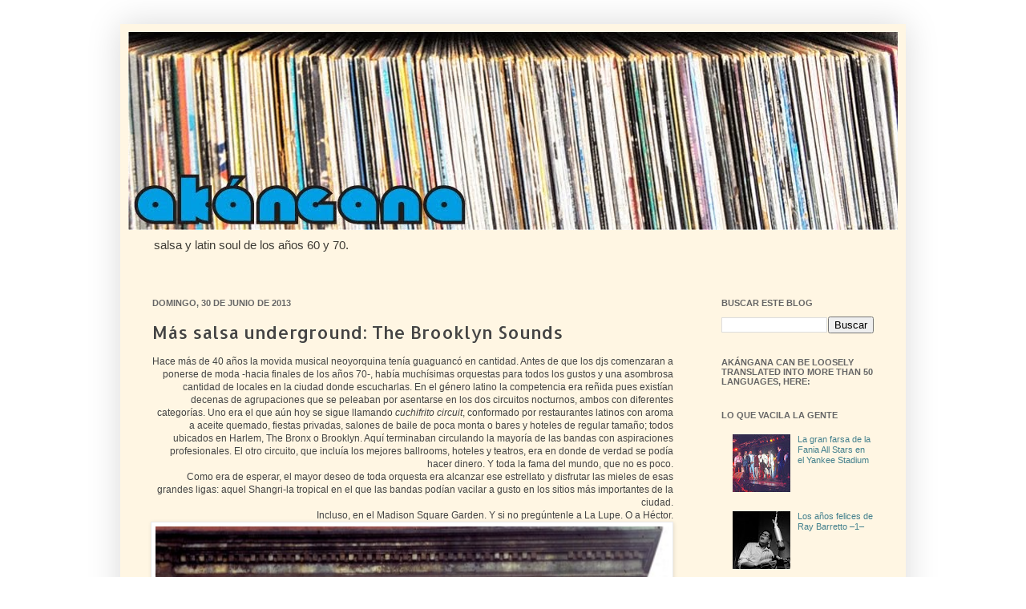

--- FILE ---
content_type: text/html; charset=UTF-8
request_url: https://www.akangana.com/2013/06/mas-salsa-underground-brooklyn-sounds.html
body_size: 38606
content:
<!DOCTYPE html>
<html class='v2' dir='ltr' xmlns='http://www.w3.org/1999/xhtml' xmlns:b='http://www.google.com/2005/gml/b' xmlns:data='http://www.google.com/2005/gml/data' xmlns:expr='http://www.google.com/2005/gml/expr'>
<head>
<link href='https://www.blogger.com/static/v1/widgets/335934321-css_bundle_v2.css' rel='stylesheet' type='text/css'/>
<meta content='width=1100' name='viewport'/>
<meta content='text/html; charset=UTF-8' http-equiv='Content-Type'/>
<meta content='blogger' name='generator'/>
<link href='https://www.akangana.com/favicon.ico' rel='icon' type='image/x-icon'/>
<link href='http://www.akangana.com/2013/06/mas-salsa-underground-brooklyn-sounds.html' rel='canonical'/>
<link rel="alternate" type="application/atom+xml" title="akángana, salsa y latin soul de los años 60 y 70 - Atom" href="https://www.akangana.com/feeds/posts/default" />
<link rel="alternate" type="application/rss+xml" title="akángana, salsa y latin soul de los años 60 y 70 - RSS" href="https://www.akangana.com/feeds/posts/default?alt=rss" />
<link rel="service.post" type="application/atom+xml" title="akángana, salsa y latin soul de los años 60 y 70 - Atom" href="https://www.blogger.com/feeds/3681648204662025377/posts/default" />

<link rel="alternate" type="application/atom+xml" title="akángana, salsa y latin soul de los años 60 y 70 - Atom" href="https://www.akangana.com/feeds/6946123003126222640/comments/default" />
<!--Can't find substitution for tag [blog.ieCssRetrofitLinks]-->
<link href='https://blogger.googleusercontent.com/img/b/R29vZ2xl/AVvXsEiqv-3oK2my2pny0ffgbGiXwOtR5HcTjX-qqpeia_x7A0sK7MLw1sYuQH_dqdYOCX4K97PAMs5yIq3myu0JJocOrLaIbYrNvE-OnpHD7NH15AnhsnORudhGEr5BFnS0c6Zx43eg_7pXWDxl/s640/x36_bushwick-brooklyn-1970_.jpg' rel='image_src'/>
<meta content='http://www.akangana.com/2013/06/mas-salsa-underground-brooklyn-sounds.html' property='og:url'/>
<meta content='Más salsa underground: The Brooklyn Sounds' property='og:title'/>
<meta content='Blog sobre salsa y latin soul de los años 60 y 70.' property='og:description'/>
<meta content='https://blogger.googleusercontent.com/img/b/R29vZ2xl/AVvXsEiqv-3oK2my2pny0ffgbGiXwOtR5HcTjX-qqpeia_x7A0sK7MLw1sYuQH_dqdYOCX4K97PAMs5yIq3myu0JJocOrLaIbYrNvE-OnpHD7NH15AnhsnORudhGEr5BFnS0c6Zx43eg_7pXWDxl/w1200-h630-p-k-no-nu/x36_bushwick-brooklyn-1970_.jpg' property='og:image'/>
<title>
akángana, salsa y latin soul de los años 60 y 70: Más salsa underground: The Brooklyn Sounds
</title>
<style type='text/css'>@font-face{font-family:'Allerta';font-style:normal;font-weight:400;font-display:swap;src:url(//fonts.gstatic.com/s/allerta/v19/TwMO-IAHRlkbx940YnYXSCiN9uc.woff2)format('woff2');unicode-range:U+0000-00FF,U+0131,U+0152-0153,U+02BB-02BC,U+02C6,U+02DA,U+02DC,U+0304,U+0308,U+0329,U+2000-206F,U+20AC,U+2122,U+2191,U+2193,U+2212,U+2215,U+FEFF,U+FFFD;}</style>
<style id='page-skin-1' type='text/css'><!--
/*
-----------------------------------------------
Blogger Template Style
Name:     Simple
Designer: Josh Peterson
URL:      www.noaesthetic.com
----------------------------------------------- */
#navbar-iframe {
display: none !important;
}
/* Variable definitions
====================
<Variable name="keycolor" description="Main Color" type="color" default="#66bbdd"/>
<Group description="Page Text" selector="body">
<Variable name="body.font" description="Font" type="font"
default="normal normal 12px Arial, Tahoma, Helvetica, FreeSans, sans-serif"/>
<Variable name="body.text.color" description="Text Color" type="color" default="#222222"/>
</Group>
<Group description="Backgrounds" selector=".body-fauxcolumns-outer">
<Variable name="body.background.color" description="Outer Background" type="color" default="#66bbdd"/>
<Variable name="content.background.color" description="Main Background" type="color" default="#ffffff"/>
<Variable name="header.background.color" description="Header Background" type="color" default="transparent"/>
</Group>
<Group description="Links" selector=".main-outer">
<Variable name="link.color" description="Link Color" type="color" default="#2288bb"/>
<Variable name="link.visited.color" description="Visited Color" type="color" default="#888888"/>
<Variable name="link.hover.color" description="Hover Color" type="color" default="#33aaff"/>
</Group>
<Group description="Blog Title" selector=".header h1">
<Variable name="header.font" description="Font" type="font"
default="normal normal 66px Arial, Tahoma, Helvetica, FreeSans, sans-serif"/>
<Variable name="header.text.color" description="Title Color" type="color" default="#3399bb" />
</Group>
<Group description="Blog Description" selector=".header .description">
<Variable name="description.text.color" description="Description Color" type="color"
default="#777777" />
</Group>
<Group description="Tabs Text" selector=".tabs-inner .widget li a">
<Variable name="tabs.font" description="Font" type="font"
default="normal normal 14px Arial, Tahoma, Helvetica, FreeSans, sans-serif"/>
<Variable name="tabs.text.color" description="Text Color" type="color" default="#999999"/>
<Variable name="tabs.selected.text.color" description="Selected Color" type="color" default="#000000"/>
</Group>
<Group description="Tabs Background" selector=".tabs-outer .PageList">
<Variable name="tabs.background.color" description="Background Color" type="color" default="#f5f5f5"/>
<Variable name="tabs.selected.background.color" description="Selected Color" type="color" default="#eeeeee"/>
</Group>
<Group description="Post Title" selector="h3.post-title, .comments h4">
<Variable name="post.title.font" description="Font" type="font"
default="normal normal 22px Arial, Tahoma, Helvetica, FreeSans, sans-serif"/>
</Group>
<Group description="Date Header" selector=".date-header">
<Variable name="date.header.color" description="Text Color" type="color"
default="#444444"/>
<Variable name="date.header.background.color" description="Background Color" type="color"
default="transparent"/>
</Group>
<Group description="Post Footer" selector=".post-footer">
<Variable name="post.footer.text.color" description="Text Color" type="color" default="#666666"/>
<Variable name="post.footer.background.color" description="Background Color" type="color"
default="#f9f9f9"/>
<Variable name="post.footer.border.color" description="Shadow Color" type="color" default="#eeeeee"/>
</Group>
<Group description="Gadgets" selector="h2">
<Variable name="widget.title.font" description="Title Font" type="font"
default="normal bold 11px Arial, Tahoma, Helvetica, FreeSans, sans-serif"/>
<Variable name="widget.title.text.color" description="Title Color" type="color" default="#000000"/>
<Variable name="widget.alternate.text.color" description="Alternate Color" type="color" default="#999999"/>
</Group>
<Group description="Images" selector=".main-inner">
<Variable name="image.background.color" description="Background Color" type="color" default="#ffffff"/>
<Variable name="image.border.color" description="Border Color" type="color" default="#eeeeee"/>
<Variable name="image.text.color" description="Caption Text Color" type="color" default="#444444"/>
</Group>
<Group description="Accents" selector=".content-inner">
<Variable name="body.rule.color" description="Separator Line Color" type="color" default="#eeeeee"/>
<Variable name="tabs.border.color" description="Tabs Border Color" type="color" default="transparent"/>
</Group>
<Variable name="body.background" description="Body Background" type="background"
color="#ffffff" default="$(color) none repeat scroll top left"/>
<Variable name="body.background.override" description="Body Background Override" type="string" default=""/>
<Variable name="body.background.gradient.cap" description="Body Gradient Cap" type="url"
default="url(http://www.blogblog.com/1kt/simple/gradients_light.png)"/>
<Variable name="body.background.gradient.tile" description="Body Gradient Tile" type="url"
default="url(http://www.blogblog.com/1kt/simple/body_gradient_tile_light.png)"/>
<Variable name="content.background.color.selector" description="Content Background Color Selector" type="string" default=".content-inner"/>
<Variable name="content.padding" description="Content Padding" type="length" default="10px"/>
<Variable name="content.padding.horizontal" description="Content Horizontal Padding" type="length" default="10px"/>
<Variable name="content.shadow.spread" description="Content Shadow Spread" type="length" default="40px"/>
<Variable name="content.shadow.spread.webkit" description="Content Shadow Spread (WebKit)" type="length" default="5px"/>
<Variable name="content.shadow.spread.ie" description="Content Shadow Spread (IE)" type="length" default="10px"/>
<Variable name="main.border.width" description="Main Border Width" type="length" default="0"/>
<Variable name="header.background.gradient" description="Header Gradient" type="url" default="none"/>
<Variable name="header.shadow.offset.left" description="Header Shadow Offset Left" type="length" default="-1px"/>
<Variable name="header.shadow.offset.top" description="Header Shadow Offset Top" type="length" default="-1px"/>
<Variable name="header.shadow.spread" description="Header Shadow Spread" type="length" default="1px"/>
<Variable name="header.padding" description="Header Padding" type="length" default="30px"/>
<Variable name="header.border.size" description="Header Border Size" type="length" default="1px"/>
<Variable name="header.bottom.border.size" description="Header Bottom Border Size" type="length" default="1px"/>
<Variable name="header.border.horizontalsize" description="Header Horizontal Border Size" type="length" default="0"/>
<Variable name="description.text.size" description="Description Text Size" type="string" default="140%"/>
<Variable name="tabs.margin.top" description="Tabs Margin Top" type="length" default="0" />
<Variable name="tabs.margin.side" description="Tabs Side Margin" type="length" default="30px" />
<Variable name="tabs.background.gradient" description="Tabs Background Gradient" type="url"
default="url(http://www.blogblog.com/1kt/simple/gradients_light.png)"/>
<Variable name="tabs.border.width" description="Tabs Border Width" type="length" default="1px"/>
<Variable name="tabs.bevel.border.width" description="Tabs Bevel Border Width" type="length" default="1px"/>
<Variable name="date.header.padding" description="Date Header Padding" type="string" default="inherit"/>
<Variable name="date.header.letterspacing" description="Date Header Letter Spacing" type="string" default="inherit"/>
<Variable name="date.header.margin" description="Date Header Margin" type="string" default="inherit"/>
<Variable name="post.margin.bottom" description="Post Bottom Margin" type="length" default="25px"/>
<Variable name="image.border.small.size" description="Image Border Small Size" type="length" default="2px"/>
<Variable name="image.border.large.size" description="Image Border Large Size" type="length" default="5px"/>
<Variable name="page.width.selector" description="Page Width Selector" type="string" default=".region-inner"/>
<Variable name="page.width" description="Page Width" type="string" default="auto"/>
<Variable name="main.section.margin" description="Main Section Margin" type="length" default="15px"/>
<Variable name="main.padding" description="Main Padding" type="length" default="15px"/>
<Variable name="main.padding.top" description="Main Padding Top" type="length" default="30px"/>
<Variable name="main.padding.bottom" description="Main Padding Bottom" type="length" default="30px"/>
<Variable name="paging.background"
color="#fff6e3"
description="Background of blog paging area" type="background"
default="transparent none no-repeat scroll top center"/>
<Variable name="footer.bevel" description="Bevel border length of footer" type="length" default="0"/>
<Variable name="startSide" description="Side where text starts in blog language" type="automatic" default="left"/>
<Variable name="endSide" description="Side where text ends in blog language" type="automatic" default="right"/>
*/
/* Content
----------------------------------------------- */
body {
font: normal normal 11px 'Trebuchet MS', Trebuchet, sans-serif;
color: #444444;
background: #ffffff none no-repeat scroll center center;
padding: 0 40px 40px 40px;
}
html body .region-inner {
min-width: 0;
max-width: 100%;
width: auto;
}
a:link {
text-decoration:none;
color: #45818e;
}
a:visited {
text-decoration:none;
color: #76a9af;
}
a:hover {
text-decoration:underline;
color: #8ed2d2;
}
.body-fauxcolumn-outer .fauxcolumn-inner {
background: transparent none repeat scroll top left;
_background-image: none;
}
.body-fauxcolumn-outer .cap-top {
position: absolute;
z-index: 1;
height: 400px;
width: 100%;
background: #ffffff none no-repeat scroll center center;
}
.body-fauxcolumn-outer .cap-top .cap-left {
width: 100%;
background: transparent none repeat-x scroll top left;
_background-image: none;
}
.content-outer {
-moz-box-shadow: 0 0 40px rgba(0, 0, 0, .15);
-webkit-box-shadow: 0 0 5px rgba(0, 0, 0, .15);
-goog-ms-box-shadow: 0 0 10px #333333;
box-shadow: 0 0 40px rgba(0, 0, 0, .15);
margin-bottom: 1px;
}
.content-inner {
padding: 10px 10px;
}
.content-inner {
background-color: #fff6e3;
}
/* Header
----------------------------------------------- */
.header-outer {
background: transparent none repeat-x scroll 0 -400px;
_background-image: none;
}
.Header h1 {
font: normal normal 66px 'Trebuchet MS', Trebuchet, sans-serif;
color: #ab822e;
text-shadow: -1px -1px 1px rgba(0, 0, 0, .2);
}
.Header h1 a {
color: #ab822e;
}
.Header .description {
font-size: 140%;
color: #3f3c35;
}
.header-inner .Header .titlewrapper {
padding: 22px 30px;
}
.header-inner .Header .descriptionwrapper {
padding: 0 30px;
}
/* Tabs
----------------------------------------------- */
.tabs-inner .section:first-child {
border-top: 1px solid transparent;
}
.tabs-inner .section:first-child ul {
margin-top: -1px;
border-top: 1px solid transparent;
border-left: 0 solid transparent;
border-right: 0 solid transparent;
}
.tabs-inner .widget ul {
background: transparent url(//www.blogblog.com/1kt/simple/gradients_light.png) repeat-x scroll 0 -800px;
_background-image: none;
border-bottom: 1px solid transparent;
margin-top: 0;
margin-left: -30px;
margin-right: -30px;
}
.tabs-inner .widget li a {
display: inline-block;
padding: .6em 1em;
font: normal normal 11px Allerta;
color: #666666;
border-left: 1px solid #fff6e3;
border-right: 1px solid transparent;
}
.tabs-inner .widget li:first-child a {
border-left: none;
}
.tabs-inner .widget li.selected a, .tabs-inner .widget li a:hover {
color: #000000;
background-color: #f4d596;
text-decoration: none;
}
/* Columns
----------------------------------------------- */
.main-outer {
border-top: 0 solid transparent;
}
.fauxcolumn-left-outer .fauxcolumn-inner {
border-right: 1px solid transparent;
}
.fauxcolumn-right-outer .fauxcolumn-inner {
border-left: 1px solid transparent;
}
/* Headings
----------------------------------------------- */
h2 {
margin: 0 0 1em 0;
font: normal bold 11px Verdana, Geneva, sans-serif;
color: #666666;
text-transform: uppercase;
}
/* Widgets
----------------------------------------------- */
.widget .zippy {
color: #444444;
text-shadow: 2px 2px 1px rgba(0, 0, 0, .1);
}
.widget .popular-posts ul {
list-style: none;
}
/* Posts
----------------------------------------------- */
.date-header span {
background-color: transparent;
color: #666666;
padding: inherit;
letter-spacing: inherit;
margin: inherit;
}
.main-inner {
padding-top: 30px;
padding-bottom: 30px;
}
.main-inner .column-center-inner {
padding: 0 15px;
}
.main-inner .column-center-inner .section {
margin: 0 15px;
}
.post {
margin: 0 0 25px 0;
}
h3.post-title {
font: normal normal 22px Allerta;
margin: .75em 0 0;
}
.post-body {
font-size: 110%;
line-height: 1.4;
position: relative;
}
.post-body img, .post-body .tr-caption-container, .Profile img, .Image img,
.BlogList .item-thumbnail img {
padding: 2px;
background: #ffffff;
border: 1px solid #ebebeb;
-moz-box-shadow: 1px 1px 5px rgba(0, 0, 0, .1);
-webkit-box-shadow: 1px 1px 5px rgba(0, 0, 0, .1);
box-shadow: 1px 1px 5px rgba(0, 0, 0, .1);
}
.post-body img, .post-body .tr-caption-container {
padding: 5px;
}
.post-body .tr-caption-container {
color: #222222;
}
.post-body .tr-caption-container img {
padding: 0;
background: transparent;
border: none;
-moz-box-shadow: 0 0 0 rgba(0, 0, 0, .1);
-webkit-box-shadow: 0 0 0 rgba(0, 0, 0, .1);
box-shadow: 0 0 0 rgba(0, 0, 0, .1);
}
.post-header {
margin: 0 0 1.5em;
line-height: 1.6;
font-size: 90%;
}
.post-footer {
margin: 1.5em 0 0;
color: #0da3ac;
letter-spacing:.1em
font-size:1px;
line-height:1.4em;
color: #575757;
background-color: transparent;
border-bottom: 1px solid #ebebeb;
line-height: 1.6;
font-size: 100%;
text-align: left;
}
#comments .comment-author {
padding-top: 1.5em;
border-top: 1px solid transparent;
background-position: 0 1.5em;
}
#comments .comment-author:first-child {
padding-top: 0;
border-top: none;
}
.avatar-image-container {
margin: .2em 0 0;
}
#comments .avatar-image-container img {
border: 1px solid #ebebeb;
}
/* Accents
---------------------------------------------- */
.section-columns td.columns-cell {
border-left: 1px solid transparent;
}
.blog-pager {
background: transparent none no-repeat scroll top center;
}
.blog-pager-older-link, .home-link,
.blog-pager-newer-link {
background-color: #fff6e3;
padding: 5px;
}
.footer-outer {
border-top: 0 dashed #bbbbbb;
}
/* Mobile
----------------------------------------------- */
body.mobile  {
padding: 0;
}
.mobile .content-inner {
padding: 0;
}
.mobile .content-outer {
-webkit-box-shadow: 0 0 3px rgba(0, 0, 0, .15);
box-shadow: 0 0 3px rgba(0, 0, 0, .15);
padding: 0 40px;
}
body.mobile .AdSense {
margin-left: -40px;
}
.mobile .tabs-inner .widget ul {
margin-left: 0;
margin-right: 0;
}
.mobile .post {
margin: 0;
}
.mobile .main-inner .column-center-inner .section {
margin: 0;
}
.mobile .main-inner {
padding-top: 20px;
padding-bottom: 20px;
}
.mobile .main-inner .column-center-inner {
padding: 0;
}
.mobile .date-header span {
padding: 0.4em 10px;
margin: 0 -10px;
}
.mobile h3.post-title {
margin: 0;
}
.mobile .blog-pager {
background: transparent;
}
.mobile .footer-outer {
border-top: none;
}
.mobile .main-inner, .mobile .footer-inner {
background-color: #fff6e3;
}
.mobile-link-button {
background-color: #45818e;
}
.mobile-link-button a:link, .mobile-link-button a:visited {
color: #fff6e3;
}
#Attribution1 {display: none;}.jump-link {
float:right;
background: transparent; /* Color de fondo del botón */
border: 0px solid #000;
font-weight: bold;
padding: 1px 2px;
margin-left:20px;
}
.jump-link {
text-align: right;
padding-top: 10px;
}
.jump-link a {
color: #262626; /* Color del texto */
text-decoration: none;
font-weight: bold;
}
.jump-link a:link {
color: #45818e; /* Color del texto */
text-decoration: none;
font-weight: bold;
}
.jump-link:hover {
background: transparent; /* Color de fondo al pasar el cursor */
border: 0px solid #000;
text-decoration:none;
color: #8ed2d2;
}

--></style>
<style id='template-skin-1' type='text/css'><!--
body {
min-width: 980px;
}
.content-outer, .content-fauxcolumn-outer, .region-inner {
min-width: 980px;
max-width: 980px;
_width: 980px;
}
.main-inner .columns {
padding-left: 0px;
padding-right: 250px;
}
.main-inner .fauxcolumn-center-outer {
left: 0px;
right: 250px;
/* IE6 does not respect left and right together */
_width: expression(this.parentNode.offsetWidth -
parseInt("0px") -
parseInt("250px") + 'px');
}
.main-inner .fauxcolumn-left-outer {
width: 0px;
}
.main-inner .fauxcolumn-right-outer {
width: 250px;
}
.main-inner .column-left-outer {
width: 0px;
right: 100%;
margin-left: -0px;
}
.main-inner .column-right-outer {
width: 250px;
margin-right: -250px;
}
#layout {
min-width: 0;
}
#layout .content-outer {
min-width: 0;
width: 800px;
}
#layout .region-inner {
min-width: 0;
width: auto;
}
--></style>
<link href='https://www.blogger.com/dyn-css/authorization.css?targetBlogID=3681648204662025377&amp;zx=43a9eb0f-cde2-4d71-9704-8a3411c31571' media='none' onload='if(media!=&#39;all&#39;)media=&#39;all&#39;' rel='stylesheet'/><noscript><link href='https://www.blogger.com/dyn-css/authorization.css?targetBlogID=3681648204662025377&amp;zx=43a9eb0f-cde2-4d71-9704-8a3411c31571' rel='stylesheet'/></noscript>
<meta name='google-adsense-platform-account' content='ca-host-pub-1556223355139109'/>
<meta name='google-adsense-platform-domain' content='blogspot.com'/>

</head>
<body class='loading'>
<div class='navbar section' id='navbar'><div class='widget Navbar' data-version='1' id='Navbar1'><script type="text/javascript">
    function setAttributeOnload(object, attribute, val) {
      if(window.addEventListener) {
        window.addEventListener('load',
          function(){ object[attribute] = val; }, false);
      } else {
        window.attachEvent('onload', function(){ object[attribute] = val; });
      }
    }
  </script>
<div id="navbar-iframe-container"></div>
<script type="text/javascript" src="https://apis.google.com/js/platform.js"></script>
<script type="text/javascript">
      gapi.load("gapi.iframes:gapi.iframes.style.bubble", function() {
        if (gapi.iframes && gapi.iframes.getContext) {
          gapi.iframes.getContext().openChild({
              url: 'https://www.blogger.com/navbar/3681648204662025377?po\x3d6946123003126222640\x26origin\x3dhttps://www.akangana.com',
              where: document.getElementById("navbar-iframe-container"),
              id: "navbar-iframe"
          });
        }
      });
    </script><script type="text/javascript">
(function() {
var script = document.createElement('script');
script.type = 'text/javascript';
script.src = '//pagead2.googlesyndication.com/pagead/js/google_top_exp.js';
var head = document.getElementsByTagName('head')[0];
if (head) {
head.appendChild(script);
}})();
</script>
</div></div>
<div class='body-fauxcolumns'>
<div class='fauxcolumn-outer body-fauxcolumn-outer'>
<div class='cap-top'>
<div class='cap-left'></div>
<div class='cap-right'></div>
</div>
<div class='fauxborder-left'>
<div class='fauxborder-right'></div>
<div class='fauxcolumn-inner'>
</div>
</div>
<div class='cap-bottom'>
<div class='cap-left'></div>
<div class='cap-right'></div>
</div>
</div>
</div>
<div class='content'>
<div class='content-fauxcolumns'>
<div class='fauxcolumn-outer content-fauxcolumn-outer'>
<div class='cap-top'>
<div class='cap-left'></div>
<div class='cap-right'></div>
</div>
<div class='fauxborder-left'>
<div class='fauxborder-right'></div>
<div class='fauxcolumn-inner'>
</div>
</div>
<div class='cap-bottom'>
<div class='cap-left'></div>
<div class='cap-right'></div>
</div>
</div>
</div>
<div class='content-outer'>
<div class='content-cap-top cap-top'>
<div class='cap-left'></div>
<div class='cap-right'></div>
</div>
<div class='fauxborder-left content-fauxborder-left'>
<div class='fauxborder-right content-fauxborder-right'></div>
<div class='content-inner'>
<header>
<div class='header-outer'>
<div class='header-cap-top cap-top'>
<div class='cap-left'></div>
<div class='cap-right'></div>
</div>
<div class='fauxborder-left header-fauxborder-left'>
<div class='fauxborder-right header-fauxborder-right'></div>
<div class='region-inner header-inner'>
<div class='header section' id='header'><div class='widget Header' data-version='1' id='Header1'>
<div id='header-inner'>
<a href='https://www.akangana.com/' style='display: block'>
<img alt='akángana, salsa y latin soul de los años 60 y 70' height='247px; ' id='Header1_headerimg' src='https://blogger.googleusercontent.com/img/b/R29vZ2xl/AVvXsEhJXgOcfby1B_5guNB_QqIaorVpGUaoaCT3-MjJieDxKDyrmGXxDaWI1_-snmNM4pst1N6vFI_DhYf8ilBrxAFvI25OeZoK39Lg5EGXSs8rx9vN6VK2d_ehKl3BzYfzBC3iqO7wn-XZssRR/s1600/akanganablue.jpg' style='display: block' width='960px; '/>
</a>
<div class='descriptionwrapper'>
<p class='description'>
<span>
salsa y latin soul de los años 60 y 70.
</span>
</p>
</div>
</div>
</div></div>
</div>
</div>
<div class='header-cap-bottom cap-bottom'>
<div class='cap-left'></div>
<div class='cap-right'></div>
</div>
</div>
</header>
<div class='tabs-outer'>
<div class='tabs-cap-top cap-top'>
<div class='cap-left'></div>
<div class='cap-right'></div>
</div>
<div class='fauxborder-left tabs-fauxborder-left'>
<div class='fauxborder-right tabs-fauxborder-right'></div>
<div class='region-inner tabs-inner'>
<div class='tabs no-items section' id='crosscol'></div>
<div class='tabs no-items section' id='crosscol-overflow'></div>
</div>
</div>
<div class='tabs-cap-bottom cap-bottom'>
<div class='cap-left'></div>
<div class='cap-right'></div>
</div>
</div>
<div class='main-outer'>
<div class='main-cap-top cap-top'>
<div class='cap-left'></div>
<div class='cap-right'></div>
</div>
<div class='fauxborder-left main-fauxborder-left'>
<div class='fauxborder-right main-fauxborder-right'></div>
<div class='region-inner main-inner'>
<div class='columns fauxcolumns'>
<div class='fauxcolumn-outer fauxcolumn-center-outer'>
<div class='cap-top'>
<div class='cap-left'></div>
<div class='cap-right'></div>
</div>
<div class='fauxborder-left'>
<div class='fauxborder-right'></div>
<div class='fauxcolumn-inner'>
</div>
</div>
<div class='cap-bottom'>
<div class='cap-left'></div>
<div class='cap-right'></div>
</div>
</div>
<div class='fauxcolumn-outer fauxcolumn-left-outer'>
<div class='cap-top'>
<div class='cap-left'></div>
<div class='cap-right'></div>
</div>
<div class='fauxborder-left'>
<div class='fauxborder-right'></div>
<div class='fauxcolumn-inner'>
</div>
</div>
<div class='cap-bottom'>
<div class='cap-left'></div>
<div class='cap-right'></div>
</div>
</div>
<div class='fauxcolumn-outer fauxcolumn-right-outer'>
<div class='cap-top'>
<div class='cap-left'></div>
<div class='cap-right'></div>
</div>
<div class='fauxborder-left'>
<div class='fauxborder-right'></div>
<div class='fauxcolumn-inner'>
</div>
</div>
<div class='cap-bottom'>
<div class='cap-left'></div>
<div class='cap-right'></div>
</div>
</div>
<!-- corrects IE6 width calculation -->
<div class='columns-inner'>
<div class='column-center-outer'>
<div class='column-center-inner'>
<div class='main section' id='main'><div class='widget Blog' data-version='1' id='Blog1'>
<div class='blog-posts hfeed'>
<!--Can't find substitution for tag [defaultAdStart]-->

                                        <div class="date-outer">
                                      
<h2 class='date-header'>
<span>
domingo, 30 de junio de 2013
</span>
</h2>

                                        <div class="date-posts">
                                      
<div class='post-outer'>
<div class='post hentry'>
<a name='6946123003126222640'></a>
<h3 class='post-title entry-title'>
Más salsa underground: The Brooklyn Sounds
</h3>
<div class='post-header'>
<div class='post-header-line-1'></div>
</div>
<div class='post-body entry-content'>
<div style="text-align: right;">
Hace más de 40 años la movida musical neoyorquina tenía guaguancó en cantidad. Antes de que los djs comenzaran a ponerse de moda -hacia finales de los años 70-, había muchísimas orquestas para todos los gustos y una asombrosa cantidad de locales en la ciudad donde escucharlas. En el género latino la competencia era reñida pues existían decenas de agrupaciones que se peleaban por asentarse en los dos circuitos nocturnos, ambos con diferentes categorías. Uno era el que aún hoy se sigue llamando<i> cuchifrito circuit</i>, conformado por restaurantes latinos con aroma a aceite quemado, fiestas privadas, salones de baile de poca monta o bares y hoteles de regular tamaño; todos ubicados en Harlem, The Bronx o Brooklyn. Aquí terminaban circulando la mayoría de las bandas con aspiraciones profesionales. El otro circuito, que incluía los mejores ballrooms, hoteles y teatros, era en donde de verdad se podía hacer dinero. Y toda la fama del mundo, que no es poco.<br />
Como era de esperar, el mayor deseo de toda orquesta era alcanzar ese estrellato y disfrutar las mieles de esas grandes ligas: aquel Shangri-la tropical en el que las bandas podían vacilar a gusto en los sitios más importantes de la ciudad.<br />
Incluso, en el Madison Square Garden. Y si no pregúntenle a La Lupe. O a Héctor.<br />
<table align="center" cellpadding="0" cellspacing="0" class="tr-caption-container" style="float: right; margin-left: 1em; text-align: right;"><tbody>
<tr><td style="text-align: center;"><a href="https://blogger.googleusercontent.com/img/b/R29vZ2xl/AVvXsEiqv-3oK2my2pny0ffgbGiXwOtR5HcTjX-qqpeia_x7A0sK7MLw1sYuQH_dqdYOCX4K97PAMs5yIq3myu0JJocOrLaIbYrNvE-OnpHD7NH15AnhsnORudhGEr5BFnS0c6Zx43eg_7pXWDxl/s510/x36_bushwick-brooklyn-1970_.jpg" imageanchor="1" style="margin-left: auto; margin-right: auto;"><img border="0" height="416" src="https://blogger.googleusercontent.com/img/b/R29vZ2xl/AVvXsEiqv-3oK2my2pny0ffgbGiXwOtR5HcTjX-qqpeia_x7A0sK7MLw1sYuQH_dqdYOCX4K97PAMs5yIq3myu0JJocOrLaIbYrNvE-OnpHD7NH15AnhsnORudhGEr5BFnS0c6Zx43eg_7pXWDxl/s640/x36_bushwick-brooklyn-1970_.jpg" width="640" /></a></td></tr>
<tr><td class="tr-caption" style="text-align: right;"><b>Bushwick, Brooklyn. &nbsp;1970 &nbsp; &nbsp; &nbsp; &nbsp; &nbsp; &nbsp; &nbsp; &nbsp; &nbsp; &nbsp; &nbsp; &nbsp; &nbsp; &nbsp; &nbsp; &nbsp; &nbsp; &nbsp; &nbsp; &nbsp; &nbsp;<span style="font-size: xx-small;"> &nbsp;&nbsp;</span></b><span style="font-size: xx-small;">(Camilo José Vergara)</span></td></tr>
</tbody></table>
Había también orquestas, recién paridas las pobres, que pugnaban por establecerse siquiera en el <i>cuchifrito circuit</i>, y para llegar allí no solo hacía falta tener un mínimo nivel de calidad sino también un mánager que te prestara atención y el respaldo de un disco publicado, que era la mejor estrategia de promoción de aquellos tiempos. Para muchas de esas bandas, meterse en un estudio era una absoluta necesidad.<br />
<a name="more"></a>Esto implicaba no solo estar tocando en el momento y lugar adecuados (como aquel que sucede cuando estás salseando en un local y de repente entra un empresario del sector, que se sienta, te oye y queda tan complacido que al final del set va y se acerca a conversar), sino también hacer una grabación, aunque tuviese sonido amateur, y enviársela a esos mismos directivos a ver si la escuchaban. Sin olvidar, por supuesto, a ese otro sindicato poderoso, el de los locutores de radio, que tenía un gran peso específico y además lo sabía utilizar. Johnny Pacheco, por ejemplo, logró que Alegre Records se interesara por él y le publicara un disco de pachangas porque el flautista había grabado una canción, <a href="//www.youtube.com/watch?v=f0dXfCK8xgs">El güiro de Macorina</a>, y consiguió que el dj de una emisora la pusiese en la rotación y la convirtiera en un exitazo.<br />
Por tanto, era imperativo hacer un vinilo.<br />
Afinales de los años 60 se estaba empezando a notar cuál compañía disquera iba cobrando cada vez más peso dentro del comercio de música latina en Nueva York. Porque Tico Records seguía estando al mando, pero Fania Records acortaba distancias de forma agresiva. Estas dos eran las principales receptoras de propuestas musicales, aunque también existían otras empresas de alcance local, con un catálogo más reducido de artistas y muchos menos recursos. Eran, por decirlo de alguna manera, las cuchifritas de la ciudad. A ellas terminaban llegando, inevitablemente, las orquestas que no lograban seducir a los empresarios más importantes, como Morris Levy -de Tico- y Jerry Masucci -de Fania. Pero, cuidado, aquí hay que mostrarse también optimistas porque muchas bandas no tuvieron la fortuna de llamar la atención, siquiera, de esas empresas de poca monta.<br />
Así serían.<br />
<br />
<a href="https://blogger.googleusercontent.com/img/b/R29vZ2xl/AVvXsEh99PtKGL4rPT1ncFFbFl8T6W0fVf64JqzC40rjr6QFVsBVfCYlXR3qaZCu2QIr8yBtfA6TSpHCKmR4Bd-r7VJhrBBMG6JU5Whv3uHvNjCarDbqo_dpAXZxDURv5arDN7hnzlVYnAhgtAHc/s1110/brooklyn-sounds-st-salsa-front.JPG" imageanchor="1" style="clear: left; float: left; margin-bottom: 1em; margin-right: 1em;"><img border="0" height="320" src="https://blogger.googleusercontent.com/img/b/R29vZ2xl/AVvXsEh99PtKGL4rPT1ncFFbFl8T6W0fVf64JqzC40rjr6QFVsBVfCYlXR3qaZCu2QIr8yBtfA6TSpHCKmR4Bd-r7VJhrBBMG6JU5Whv3uHvNjCarDbqo_dpAXZxDURv5arDN7hnzlVYnAhgtAHc/s320/brooklyn-sounds-st-salsa-front.JPG" width="320" /></a>Por 1970, un trombonista de nombre Julio Millán dirigía una banda de barrio llamada La Orquesta Tropical. Estaba integrada por Ray Rivera en el trombón, Tony Ortega en el piano, Kelvin Fonseca en el bongó, Julio Fonseca en el timbal, Willie Villegas en las congas, Alfredo Burgos en el bajo, Jimmy Cabot en la clave y las maracas y Leo Rosado como vocalista. Todos ellos perfectos desconocidos. Como los demás músicos de la ciudad, Millán tenía ganas de conquistar su espacio dentro del ambiente neoyorquino. Y por aquellos días tuvo la fortuna de conocer y congeniar con Ismael Maisonave, dueño de una tienda de música y (como <a href="http://www.akangana.com/2011/04/al-santiago-y-su-increible-alegre-all.html">Al Santiago</a>) de una pequeña compañía disquera llamada Mary Lou Records, que había recientemente sacado una filial -Salsa Records- mediante la cual Maisonave quería montarse en el barco de un boom salsero que ya estaba haciendo millonarios a Masucci y a Levy.</div>
<div style="text-align: right;">
Seguramente por petición de la compañía, la orquesta decidió cambiar de denominación para convertirse en la Brooklyn Sounds. Aunque el boogaloo estaba ya dando sus últimos estertores, igual habrán pensado que americanizar el nombre podría ayudarles a diferenciarse de la competencia, y así lo hicieron. Bobby Marín fue el encargado de la producción y el sonido de un primer álbum que muestra bastantes carencias y limitaciones. Un disco que, aunque es altamente recomendado por <a href="http://www.descarga.com/cgi-bin/db/14058.10?4Jg6FySm;;147">descarga.com</a> (una de las páginas que más valoro cuando hago las pesquisas para este blog), no pasaría la aprobación de quien haya tenido algún tipo de roce con la buena salsa.<br />
Porque, para ser honestos, la orquesta no era algo del más allá. Si la menciono aquí es porque refleja con fidelidad a qué sonaba el underground latino en Nueva York por esos años. Cómo era la fuente de donde provino todo ese fabuloso sonido latino de los años 70.<br />
<a href="https://blogger.googleusercontent.com/img/b/R29vZ2xl/AVvXsEg0L72Ayyis0QCIXwSVFup-spD-W39Q1bjPLeyyPkFEYzzrcpZ3cjzRJS1i1z2VSRoQ2RH1DYJnN5J8tcv60uf0CrOnj64tA8v0mvUD2y8DhYr2wEI8TviR1hJjLqv5M_QyjgphRZk9Gze4/s747/brooklyn-sounds-salsa-2001-b.JPG" imageanchor="1" style="clear: right; display: inline !important; float: right; margin-bottom: 1em; margin-left: 1em;"><img border="0" height="200" src="https://blogger.googleusercontent.com/img/b/R29vZ2xl/AVvXsEg0L72Ayyis0QCIXwSVFup-spD-W39Q1bjPLeyyPkFEYzzrcpZ3cjzRJS1i1z2VSRoQ2RH1DYJnN5J8tcv60uf0CrOnj64tA8v0mvUD2y8DhYr2wEI8TviR1hJjLqv5M_QyjgphRZk9Gze4/s200/brooklyn-sounds-salsa-2001-b.JPG" width="200" /></a>Suelto algunos detalles: el piano a veces suena como un tres y a veces como un arpa, el sonido de las maracas parece ser hecho con las cáscaras del timbal, en todas las canciones hay momentos -y no pocos- en los que la sección rítmica se independiza de la clave, algunos breaks parece que nunca fueron ensayados, el cantante imita por momentos a Frankie Dante -que ya remedaba a Ismael Quintana-, y luego suena parecido a Ismael Miranda. Además, los trombones quieren parecerse a los del conjunto de Eddie Palmieri, y a con frecuencia se inclinan demasiado en las disonancias.<br />
Bueno, la impresión que dan es que no tienen idea de lo que están haciendo.<br />
De esta primera producción destacan apenas la rudeza de los trombones y ese sonido underground, nada sofisticado, que ya se estaba difuminando en las bandas más exitosas de la ciudad, presas de su progresiva sofisticación. Uno cierra los ojos y no puede evitar acordarse de Willie Colón en sus primeros LPs, o de los inicios del gran Joe Bataan. Del sonido casi lo-fi de las orquestas de salsa de la época.<br />
Como es de esperarse, los temas giran en torno a la santería, a Puerto Rico y a la cotidianidad del gueto. Es aquí donde destacan <a href="//www.youtube.com/watch?v=fuA8Gs-V30Y">Tolón</a>, una pieza que describe la muerte de uno de los tantos adictos a la heroína que trajo el hangover de la guerra de Vietnam y la exclusión promovida por la misma ciudad que los alojaba<br />
<br />
<div style="text-align: center;">
<span style="font-size: x-small;">Aquí llegó la banda</span></div>
<div style="text-align: center;">
<span style="font-size: x-small;">Aquí llegó la banda</span></div>
<div style="text-align: center;">
<span style="font-size: x-small;">su inspiración</span></div>
<div style="text-align: center;">
<span style="font-size: x-small;">Pregúntale a Juanita</span></div>
<div style="text-align: center;">
<span style="font-size: x-small;">cómo fue que sucedió</span></div>
<div style="text-align: center;">
<span style="font-size: x-small;">que Tolón no tuvo tiempo y la tecata lo mató</span></div>
<div style="text-align: center;">
<span style="font-size: x-small;"><br /></span></div>
<div style="text-align: center;">
<span style="font-size: x-small;">Ahí se encontró tirado</span></div>
<div style="text-align: center;">
<span style="font-size: x-small;">en medio de un callejón</span></div>
<div style="text-align: center;">
<span style="font-size: x-small;">Tolón, Tolón, Tolón</span></div>
<div style="text-align: center;">
<span style="font-size: x-small;">por no coger mis consejos</span></div>
<div style="text-align: center;">
<span style="font-size: x-small;">de esa manera murió</span></div>
<div style="text-align: center;">
<span style="font-size: x-small;"><br /></span></div>
<div style="text-align: center;">
<span style="font-size: x-small;">Pobrecito de Tolón</span></div>
<div style="text-align: center;">
<span style="font-size: x-small;">por no coger mis consejos</span></div>
<div style="text-align: center;">
<span style="font-size: x-small;">a los treinta se quedó</span></div>
<div style="text-align: center;">
<span style="font-size: x-small;"><br /></span></div>
<div style="text-align: center;">
<span style="font-size: x-small;">A los treinta, a los treinta se quedó</span></div>
<div style="text-align: center;">
<br /></div>
y <a href="//www.youtube.com/watch?v=JFNRbguev54">Perdición</a>, un son montuno donde las culpables -como siempre, según la imaginería machista latina trucutú- son esas marditas mujeres<br />
<br />
<div style="text-align: center;">
<span style="font-size: x-small;">Oiganme bien señores</span></div>
<div style="text-align: center;">
<span style="font-size: x-small;">lo que les voy yo a cantar</span></div>
<div style="text-align: center;">
<span style="font-size: x-small;">este guaguancó&nbsp;</span><span style="font-size: x-small;">que es melencó</span></div>
<div style="text-align: center;">
<span style="font-size: x-small;">la historia de Pedro Juan</span></div>
<div style="text-align: center;">
<span style="font-size: x-small;">que se murió</span></div>
<div style="text-align: center;">
<span style="font-size: x-small;"><br /></span></div>
<div style="text-align: center;">
<span style="font-size: x-small;">Estábamos en la cantina</span></div>
<div style="text-align: center;">
<span style="font-size: x-small;">aquella noche tranquila</span></div>
<div style="text-align: center;">
<span style="font-size: x-small;">y por la puerta entró</span></div>
<div style="text-align: center;">
<span style="font-size: x-small;">la mujer, María La O</span></div>
<div style="text-align: center;">
<span style="font-size: x-small;">dos tiros le pegó</span></div>
<div style="text-align: center;">
<span style="font-size: x-small;">y lo mató</span></div>
<div style="text-align: center;">
<span style="font-size: x-small;"><br /></span></div>
<div style="text-align: center;">
<span style="font-size: x-small;">Pobre Pedro Juan</span></div>
<div style="text-align: center;">
<span style="font-size: x-small;">no se pudo escapar</span></div>
<div style="text-align: center;">
<span style="font-size: x-small;">de los tiros que le pegó</span></div>
<div style="text-align: center;">
<span style="font-size: x-small;">María la O</span></div>
<div style="text-align: center;">
<span style="font-size: x-small;"><br /></span></div>
<div style="text-align: center;">
<span style="font-size: x-small;">Perdición</span></div>
<div style="text-align: center;">
<span style="font-size: x-small;">las mujeres qué malas son</span></div>
&nbsp;&nbsp; &nbsp;&nbsp;</div>
<div style="text-align: right;">
<a href="https://blogger.googleusercontent.com/img/b/R29vZ2xl/AVvXsEi9MKObFJdSAC-irk55RrM1mIir0g-ZfmUF_Y8OLllFe2oEFryIuXBw8zgoikeLcKURMgZTUJFO3VfF4p4GmYl259Ra6JEcJebHCvwnSoz6GZPLROmK7z12hvcvzj3oOEvBMWm7qsYakhxp/s400/160582415300.jpg" imageanchor="1" style="clear: right; float: right; margin-bottom: 1em; margin-left: 1em;"><img border="0" height="320" src="https://blogger.googleusercontent.com/img/b/R29vZ2xl/AVvXsEi9MKObFJdSAC-irk55RrM1mIir0g-ZfmUF_Y8OLllFe2oEFryIuXBw8zgoikeLcKURMgZTUJFO3VfF4p4GmYl259Ra6JEcJebHCvwnSoz6GZPLROmK7z12hvcvzj3oOEvBMWm7qsYakhxp/s320/160582415300.jpg" width="320" /></a>Dejando a un lado la letra, por simple y tonta y malintencionada, el tema tiene sabor, además un solo de piano que, aunque literalmente se ahoga en la piscina de sonidos de Mark Dimond, termina sobresaliendo -por tuerto- sobre el resto del disco.<br />
El resto de álbum, y puede que me equivoque, debe ser ignorado sin remordimientos de conciencia.<br />
<br /></div>
<div style="text-align: right;">
Dos años después, la Brooklyn Sounds vuelve a meterse en los estudios de sonido, esta vez con Eddie Rodríguez suplantando a Villegas en las tumbadoras, y lanzan otro larga duración de decepcionante sonido llamado Libre - Free.</div>
<div style="text-align: right;">
Aquí se notan ya algunas diferencias: el tumbao es distinto, la banda -&#161;finalmente!- está en clave, los arreglos son más depurados, el sonido sigue debiéndole demasiado a otras orquesta de la ciudad -qué le vamos a hacer-, pero al menos se nota que han acumulado algo de experiencia en las tarimas. Las composiciones siguen estando a cargo de Ortega y Millán, y la calidad de las mismas sigue estando al mismo nivel regularzón del primer LP.</div>
<div style="text-align: right;">
En este disco destacan&nbsp;<a href="//www.youtube.com/watch?v=RLAIVGe0cOU">Libre</a>,&nbsp;un mambo que -como ya se podrán imaginar- es un canto a la libertad y la paz. Uno de los tantos que hacían por ese entonces los latinos de la ciudad, cada vez más incómodos entre las paredes del gueto y la discriminación social. Libertad basada, sobre todo, en el reconocimiento como ciudadanos, del que los niuyoricans estaban tan necesitados</div>
<div style="text-align: right;">
<br /></div>
<div style="text-align: center;">
<span style="font-size: x-small;">Yo quisiera estar</span></div>
<div style="text-align: center;">
<span style="font-size: x-small;">donde la gente quiere la paz</span></div>
<div style="text-align: center;">
<span style="font-size: x-small;">la paz de los corazones</span></div>
<div style="text-align: center;">
<span style="font-size: x-small;">yo quiero la paz mundial</span></div>
<div style="text-align: center;">
<span style="font-size: x-small;">La libertad es un trofeo</span></div>
<div style="text-align: center;">
<span style="font-size: x-small;">que nos conquistó el guardián</span></div>
<div style="text-align: center;">
<span style="font-size: x-small;"><br /></span></div>
<div style="text-align: center;">
<span style="font-size: x-small;">Libre, libre soy, libre</span></div>
<div style="text-align: center;">
<span style="font-size: x-small;"><br /></span></div>
<div style="text-align: center;">
<span style="font-size: x-small;">Nace el pez que no respira&nbsp;</span></div>
<div style="text-align: center;">
<span style="font-size: x-small;">que abortó de obasilamás</span></div>
<div style="text-align: center;">
<span style="font-size: x-small;">apenas baja él de escamas&nbsp;</span></div>
<div style="text-align: center;">
<span style="font-size: x-small;">hacia todas partes gira</span></div>
<div style="text-align: center;">
<span style="font-size: x-small;">buscando la inmensidad</span></div>
<div style="text-align: center;">
<span style="font-size: x-small;">y yo teniendo más alma</span></div>
<div style="text-align: center;">
<span style="font-size: x-small;">tengo menos libertad</span></div>
<div style="text-align: center;">
<span style="font-size: x-small;"><br /></span></div>
<div style="text-align: center;">
<span style="font-size: x-small;">Libre, libre soy, libre</span></div>
<div style="text-align: right;">
<br /></div>
<div style="text-align: right;">
El sincretismo afrocubano aparece con <a href="//www.youtube.com/watch?v=BeAolx7eJpc">Changó santero</a>, un canto de los muchos que hay en el género a Santa Bárbara, a Africa y a todo lo demás. La canción tiene un montuno sabroso que es tal vez lo mejor de todo el disco. Allí descarga Eddie -que estuvo un tiempo en la agrupación de Mongo Santamaría- un solvente solo de congas, repicado luego por Fonseca en las pailas. <a href="//www.youtube.com/watch?v=wdJKN9l14l0">Esta vida</a>&nbsp;es en cambio&nbsp;un guaguancó lento, pesado, que canta a los dolores que produce el amor. Aquí no se habla de felicidad, sino de desconcierto. En este tema los trombones, que gritan como truenos, reflejan la realidad sonora del barrio: aunque la grabación debe bastante al sonido de otros conjuntos que sonaban en la ciudad, y en ocasiones la copia se hace evidente, el resultado tiene un marcado respeto por la autenticidad que proviene del gueto. De él venían y a él le cantaban, y, por tanto, tenían que sonar así. A veces, como una conversación de la calle</div>
<div style="text-align: right;">
<br /></div>
<div style="text-align: center;">
<span style="font-size: x-small;">En esta vida. señores</span></div>
<div style="text-align: center;">
<span style="font-size: x-small;">todo todo tiene un precio</span></div>
<div style="text-align: center;">
<span style="font-size: x-small;">y para que lo comprendan</span></div>
<div style="text-align: center;">
<span style="font-size: x-small;">yo les voy a cantar esto</span></div>
<div style="text-align: center;">
<span style="font-size: x-small;"><br /></span></div>
<div style="text-align: center;">
<span style="font-size: x-small;">Ilusión que nace ahora</span></div>
<div style="text-align: center;">
<span style="font-size: x-small;">para fallecer mañana</span></div>
<div style="text-align: center;">
<span style="font-size: x-small;">Es una rosa temprana</span></div>
<div style="text-align: center;">
<span style="font-size: x-small;">que pronto se descolora</span></div>
<div style="text-align: center;">
<span style="font-size: x-small;"><br /></span></div>
<div style="text-align: center;">
<span style="font-size: x-small;">Vano sueño que se adora</span></div>
<div style="text-align: center;">
<span style="font-size: x-small;">sin poderse realizar</span></div>
<div style="text-align: center;">
<span style="font-size: x-small;">Eterno y deseoso soñar</span></div>
<div style="text-align: center;">
<span style="font-size: x-small;">que nos hunde en el dolor</span></div>
<div style="text-align: center;">
<span style="font-size: x-small;">señores, eso es amor</span></div>
<div style="text-align: center;">
<span style="font-size: x-small;">no vale la pena amar&nbsp;</span></div>
<div style="text-align: center;">
<span style="font-size: x-small;"><br /></span></div>
<div style="text-align: center;">
<span style="font-size: x-small;">Cuando te enamores</span></div>
<div style="text-align: center;">
<span style="font-size: x-small;">mira bien a quién tú escoges</span></div>
<div style="text-align: right;">
<br /></div>
<div style="text-align: right;">
&nbsp;La que viene a continuación,&nbsp;<a href="//www.youtube.com/watch?v=Ulvw-JGTNuY">Ha llegado el momento</a>, parece un esbozo de declaración de intenciones que no llega a materializarse: lo único que la salva es un solo de timbales, y lo que más le sobra son unos glissandos repetidamente perpetrados por Tony Ortega. Aburren. <a href="//www.youtube.com/watch?v=wZt-cwQiCXM">Las margaritas</a>, en cambio, termina siendo un guaguancó lento y sabroso con un solo respetable de trombón de Millán, aunque luego da paso a lo que me parece es lo peor que contiene el disco: <a href="//www.youtube.com/watch?v=8S8wcQxQDcU">Calma tu llanto</a>.</div>
<div style="text-align: right;">
Machista e insufrible.</div>
<div style="text-align: right;">
<br /></div>
<div style="text-align: right;">
No se sabe en qué fecha, pero la orquesta terminó disolviéndose al poco tiempo de publicar este último trabajo. La competencia pudo con ellos. Si el disco no pega no salen contratos, y si no salen contratos no hay vida. Desconozco el destino que pudo haber tenido Julio Millán o el resto de los integrantes, pero no parece que hayan ido a más allá en sus intenciones musicales. Exceptuando Villegas, que montó su conjunto al poco tiempo.</div>
<div style="text-align: right;">
<span style="text-align: right;">Los álbumes de la Brooklyn Sound son dos de las muchas fotografías que muestran cómo era el momento salsero neoyorquino. La diferencia es que estas dos fueron tomadas desde un ángulo distinto. Un punto de vista que miraba a lo más auténtico del gueto de la ciudad, al underground que subsistía debajo de la movida salsera envuelta en la fama. La que iba expandiéndose gracias al boom. Ese es su verdadero valor como documento histórico y la única razón que me seduce a invitarles a escucharlos.&nbsp;</span>Desafortunadamente, no mostraron tener suficiente talento musical para brillar con luz propia.</div>
<div style='clear: both;'></div>
</div>
</div>
<div class='comments' id='comments'>
<a name='comments'></a>
<h4>
19 comentarios
                                    :
                                  </h4>
<div class='comments-content'>
<script async='async' src='' type='text/javascript'></script>
<script type='text/javascript'>
                                  (function() {
                                    var items = null;
                                    var msgs = null;
                                    var config = {};
                                    // <![CDATA[
                                    var cursor = null;
                                    if (items && items.length > 0) {
                                      cursor = parseInt(items[items.length - 1].timestamp) + 1;
                                    }
                                    var bodyFromEntry = function(entry) {
                                      if (entry.gd$extendedProperty) {
                                        for (var k in entry.gd$extendedProperty) {
                                          if (entry.gd$extendedProperty[k].name == 'blogger.contentRemoved') {
                                            return '<span class="deleted-comment">' + entry.content.$t + '</span>';
                                          }
                                        }
                                      }
                                      return entry.content.$t;
                                    }
                                    var parse = function(data) {
                                      cursor = null;
                                      var comments = [];
                                      if (data && data.feed && data.feed.entry) {
                                        for (var i = 0, entry; entry = data.feed.entry[i]; i++) {
                                          var comment = {};
                                          // comment ID, parsed out of the original id format
                                          var id = /blog-(\d+).post-(\d+)/.exec(entry.id.$t);
                                          comment.id = id ? id[2] : null;
                                          comment.body = bodyFromEntry(entry);
                                          comment.timestamp = Date.parse(entry.published.$t) + '';
                                          if (entry.author && entry.author.constructor === Array) {
                                            var auth = entry.author[0];
                                            if (auth) {
                                              comment.author = {
                                                name: (auth.name ? auth.name.$t : undefined),
                                                profileUrl: (auth.uri ? auth.uri.$t : undefined),
                                                avatarUrl: (auth.gd$image ? auth.gd$image.src : undefined)
                                              };
                                            }
                                          }
                                          if (entry.link) {
                                            if (entry.link[2]) {
                                              comment.link = comment.permalink = entry.link[2].href;
                                            }
                                            if (entry.link[3]) {
                                              var pid = /.*comments\/default\/(\d+)\?.*/.exec(entry.link[3].href);
                                              if (pid && pid[1]) {
                                                comment.parentId = pid[1];
                                              }
                                            }
                                          }
                                          comment.deleteclass = 'item-control blog-admin';
                                          if (entry.gd$extendedProperty) {
                                            for (var k in entry.gd$extendedProperty) {
                                              if (entry.gd$extendedProperty[k].name == 'blogger.itemClass') {
                                                comment.deleteclass += ' ' + entry.gd$extendedProperty[k].value;
                                              } else if (entry.gd$extendedProperty[k].name == 'blogger.displayTime') {
                                                comment.displayTime = entry.gd$extendedProperty[k].value;
                                              }
                                            }
                                          }
                                          comments.push(comment);
                                        }
                                      }
                                      return comments;
                                    };
                                    var paginator = function(callback) {
                                      if (hasMore()) {
                                        var url = config.feed + '?alt=json&v=2&orderby=published&reverse=false&max-results=50';
                                        if (cursor) {
                                          url += '&published-min=' + new Date(cursor).toISOString();
                                        }
                                        window.bloggercomments = function(data) {
                                          var parsed = parse(data);
                                          cursor = parsed.length < 50 ? null
                                          : parseInt(parsed[parsed.length - 1].timestamp) + 1
                                          callback(parsed);
                                          window.bloggercomments = null;
                                        }
                                        url += '&callback=bloggercomments';
                                        var script = document.createElement('script');
                                        script.type = 'text/javascript';
                                        script.src = url;
                                        document.getElementsByTagName('head')[0].appendChild(script);
                                      }
                                    };
                                    var hasMore = function() {
                                      return !!cursor;
                                    };
                                    var getMeta = function(key, comment) {
                                      if ('iswriter' == key) {
                                        var matches = !!comment.author
                                        && comment.author.name == config.authorName
                                        && comment.author.profileUrl == config.authorUrl;
                                        return matches ? 'true' : '';
                                      } else if ('deletelink' == key) {
                                        return config.baseUri + '/delete-comment.g?blogID='
                                        + config.blogId + '&postID=' + comment.id;
                                      } else if ('deleteclass' == key) {
                                        return comment.deleteclass;
                                      }
                                      return '';
                                    };
                                    var replybox = null;
                                    var replyUrlParts = null;
                                    var replyParent = undefined;
                                    var onReply = function(commentId, domId) {
                                      if (replybox == null) {
                                        // lazily cache replybox, and adjust to suit this style:
                                        replybox = document.getElementById('comment-editor');
                                        if (replybox != null) {
                                          replybox.height = '250px';
                                          replybox.style.display = 'block';
                                          replyUrlParts = replybox.src.split('#');
                                        }
                                      }
                                      if (replybox && (commentId !== replyParent)) {
                                        document.getElementById(domId).insertBefore(replybox, null);
                                        replybox.src = replyUrlParts[0]
                                        + (commentId ? '&parentID=' + commentId : '')
                                        + '#' + replyUrlParts[1];
                                        replyParent = commentId;
                                      }
                                    };
                                    var hash = (window.location.hash || '#').substring(1);
                                    var startThread, targetComment;
                                    if (/^comment-form_/.test(hash)) {
                                      startThread = hash.substring('comment-form_'.length);
                                    } else if (/^c[0-9]+$/.test(hash)) {
                                      targetComment = hash.substring(1);
                                    }
                                    // Configure commenting API:
                                    var configJso = {
                                      'maxDepth': config.maxThreadDepth
                                    };
                                    var provider = {
                                      'id': config.postId,
                                      'data': items,
                                      'loadNext': paginator,
                                      'hasMore': hasMore,
                                      'getMeta': getMeta,
                                      'onReply': onReply,
                                      'rendered': true,
                                      'initComment': targetComment,
                                      'initReplyThread': startThread,
                                      'config': configJso,
                                      'messages': msgs
                                    };
                                    var render = function() {
                                      if (window.goog && window.goog.comments) {
                                        var holder = document.getElementById('comment-holder');
                                        window.goog.comments.render(holder, provider);
                                      }
                                    };
                                    // render now, or queue to render when library loads:
                                    if (window.goog && window.goog.comments) {
                                      render();
                                    } else {
                                      window.goog = window.goog || {};
                                      window.goog.comments = window.goog.comments || {};
                                      window.goog.comments.loadQueue = window.goog.comments.loadQueue || [];
                                      window.goog.comments.loadQueue.push(render);
                                    }
                                  })();
                                  // ]]>
                                </script>
<div id='comment-holder'>
<div class="comment-thread toplevel-thread"><ol id="top-ra"><li class="comment" id="c8779394382894894895"><div class="avatar-image-container"><img src="//www.blogger.com/img/blogger_logo_round_35.png" alt=""/></div><div class="comment-block"><div class="comment-header"><cite class="user"><a href="https://www.blogger.com/profile/11558794793108359165" rel="nofollow">Petrit</a></cite><span class="icon user "></span><span class="datetime secondary-text"><a rel="nofollow" href="https://www.akangana.com/2013/06/mas-salsa-underground-brooklyn-sounds.html?showComment=1372623203860#c8779394382894894895">30 de junio de 2013 a las 10:13&#8239;p.m.</a></span></div><p class="comment-content">Hace poco encontré un CD de esta banda y fue un grato descubrimiento pues la banda, a pasar de sus evidentes errores, tiene swing, potencia y sonido auténtico y callejero...</p><span class="comment-actions secondary-text"><a class="comment-reply" target="_self" data-comment-id="8779394382894894895">Responder</a><span class="item-control blog-admin blog-admin pid-1082301956"><a target="_self" href="https://www.blogger.com/comment/delete/3681648204662025377/8779394382894894895">Borrar</a></span></span></div><div class="comment-replies"><div id="c8779394382894894895-rt" class="comment-thread inline-thread hidden"><span class="thread-toggle thread-expanded"><span class="thread-arrow"></span><span class="thread-count"><a target="_self">Respuestas</a></span></span><ol id="c8779394382894894895-ra" class="thread-chrome thread-expanded"><div></div><div id="c8779394382894894895-continue" class="continue"><a class="comment-reply" target="_self" data-comment-id="8779394382894894895">Responder</a></div></ol></div></div><div class="comment-replybox-single" id="c8779394382894894895-ce"></div></li><li class="comment" id="c1299549021128101284"><div class="avatar-image-container"><img src="//resources.blogblog.com/img/blank.gif" alt=""/></div><div class="comment-block"><div class="comment-header"><cite class="user">Anónimo</cite><span class="icon user "></span><span class="datetime secondary-text"><a rel="nofollow" href="https://www.akangana.com/2013/06/mas-salsa-underground-brooklyn-sounds.html?showComment=1373051419550#c1299549021128101284">5 de julio de 2013 a las 9:10&#8239;p.m.</a></span></div><p class="comment-content">Estimado Juan, aplausos por abrir el baúl de los recuerdos. Lanzo mis comentarios rápidamente: <br>Te cito: &quot;No tienen idea de lo que están haciendo&quot;. Al contrario, si hago lo que me gusta siendo consciente de mis limitaciones, mis circunstancias y mis deseos sin saber a dónde voy a llegar, eso, estimado, es lo underground. Al underground no se le puede pedir talento mainstream.<br><br>El nombre Brooklyn Sounds (que al parecer es por la Bushwick Ave, donde algunos vivían) lo entiendo como una consciente reivindicación de la localidad, el territorio, el punto de referencia, el lugar en el mundo. Si eso fue también usado como estrategia de marketing, pues es válido.   <br><br>Sobre sus dos discos: parece que el primero fue hecho para que la banda sea conocida como fuere. Hay varios temas que incluso están mal mezclados (en &quot;Guaguancó de Pto Rico&quot; los trombones son inaudibles durante los 30 primeros segundos y en 2:02 hay un corte escandaloso). Sobre el segundo, a diferencia tuya, es una experiencia sonora única. Y no por la calidad musical sino por su significado. Añado a tu conclusión que ambos discos son documentos  históricos, la experiencia individual de un viaje por el tiempo.   <br><br>Discrepo con tu valoración de &quot;Calma tu Llanto&quot;. Claro, la letra es el cliché salsero machistón, pero el son montuno es contundente y romperodilla. Para ser justos, es una &quot;unfinished masterpiece&quot; porque creo que si tuviera una letra al estilo &quot;Juanito Alimaña&quot; u &quot;Justicia&quot; sería un himno de los subalternos urbanos. Lo único malo del tema es que es cortísimo.<br><br>Mi valoración de la salsa underground tiene que ver justamente con su novatería. &#191;Por qué? porque me dan a entender que yo también puedo hacer eso. Asumo que estas bandas alucinaban lo mismo: &quot;yo puedo hacer lo mismo que &quot;El malo&quot;, Palmieri o Bataan. Quizás por esos tus constantes referencias a que &quot;sonaban como otras orquestas de la ciudad&quot;. Yo crecí en un barrio periférico de Lima y ese sonido callejero me transporta a mi niñez. Este tipo de experiencias no se lo puedo pedir a Tito Puente, al Apollo Sound o a la Típica 73. Algo similar me pasa con La Orchestra Colon: Su disco más novatero, mal ensamblado y desafinado es el primero. Pero supera en honestidad y sentimiento a los otros tres que sacaron después y que son mucho mejor producidos.<br><br>El cantante, cuyo nombre real era Leocadio Carrión Vega y vive en Puerto Rico, también fue voz de la Orquesta Suprema de NY de los hermanos Fonfrias. Aquí un video: http://www.youtube.com/watch?v=57Ili3NIlqo<br><br>Una banda más afiatada y con guitarra eléctrica de por medio, pero sin la malicia esquinera de la Brooklyn. Sería un gol de media cancha saber si Julio Millán sigue con vida, entrevistarlo y tener plasmada una mirada muy <br>particular del movimiento salsero nuyorican de los 70. Ansío más comentarios de tu parte de este tipo de bandas que ahora son valoradas por la historia como testimonios singulares de una época musical rica y compleja.<br><br>Finalmente, &#191;no hay una clara diferencia entre la salsa &quot;undeground&quot; de Frankie Dante y la Underground de la Brooklyns Sounds?<br><br>saludos<br><br>Víctor Paredes<br>Lima-Perú</p><span class="comment-actions secondary-text"><a class="comment-reply" target="_self" data-comment-id="1299549021128101284">Responder</a><span class="item-control blog-admin blog-admin pid-1941965591"><a target="_self" href="https://www.blogger.com/comment/delete/3681648204662025377/1299549021128101284">Borrar</a></span></span></div><div class="comment-replies"><div id="c1299549021128101284-rt" class="comment-thread inline-thread hidden"><span class="thread-toggle thread-expanded"><span class="thread-arrow"></span><span class="thread-count"><a target="_self">Respuestas</a></span></span><ol id="c1299549021128101284-ra" class="thread-chrome thread-expanded"><div></div><div id="c1299549021128101284-continue" class="continue"><a class="comment-reply" target="_self" data-comment-id="1299549021128101284">Responder</a></div></ol></div></div><div class="comment-replybox-single" id="c1299549021128101284-ce"></div></li><li class="comment" id="c4025209925321078099"><div class="avatar-image-container"><img src="//blogger.googleusercontent.com/img/b/R29vZ2xl/AVvXsEgLe1KzgWdm22kbL7VrHaPq-4uzyP_2viI_ekvhVsdVI-0-N5T_LijggkX2LUGrpN8H76fU1NRlONlYVmX4ho-RIayh33Jb-fZ0Vk2ohl2yPaJ2isfXSsS0vdzGRX88BA/s45-c/_MG_6646.jpg" alt=""/></div><div class="comment-block"><div class="comment-header"><cite class="user"><a href="https://www.blogger.com/profile/05769632389479388275" rel="nofollow">Juan Ignacio Cortiñas</a></cite><span class="icon user blog-author"></span><span class="datetime secondary-text"><a rel="nofollow" href="https://www.akangana.com/2013/06/mas-salsa-underground-brooklyn-sounds.html?showComment=1373196671142#c4025209925321078099">7 de julio de 2013 a las 1:31&#8239;p.m.</a></span></div><p class="comment-content">Estimado Víctor, no siempre es bueno entresacar con pinzas frases que suelen sonar exageradas -por sí solas- pero que se entienden cuando forman parte de la redacción desenfada de un blog como este. Si aplicamos literalidad absoluta haremos entonces tratados que no los leerá ni el estudioso más recalcitrante. Y, por supuesto, en discursos tratadistas con seriedad a prueba de balas, una banda como la Brooklyn Sounds solo saldría mentada para hacer de ella una mofa. O dos.<br>Aprecio tus opiniones y tu parecer sobre la orquesta, aunque no las comparto todas. Solo me detengo a comentar que sí, efectivamente, hay diferencia entre lo que hacía a Flamboyán y lo Brooklyn Sound. Ambas no dejaron de mirar hacia la calle que les vio nacer, ambas fueron fieles a sus propósitos de origen. La diferencia es que la Flamboyán, con sus carencias, sonaba mucho más sólida que la BS. Y tuvieron más suerte a nivel comercial.<br>Saludos. :)<br><br></p><span class="comment-actions secondary-text"><a class="comment-reply" target="_self" data-comment-id="4025209925321078099">Responder</a><span class="item-control blog-admin blog-admin pid-1820237742"><a target="_self" href="https://www.blogger.com/comment/delete/3681648204662025377/4025209925321078099">Borrar</a></span></span></div><div class="comment-replies"><div id="c4025209925321078099-rt" class="comment-thread inline-thread hidden"><span class="thread-toggle thread-expanded"><span class="thread-arrow"></span><span class="thread-count"><a target="_self">Respuestas</a></span></span><ol id="c4025209925321078099-ra" class="thread-chrome thread-expanded"><div></div><div id="c4025209925321078099-continue" class="continue"><a class="comment-reply" target="_self" data-comment-id="4025209925321078099">Responder</a></div></ol></div></div><div class="comment-replybox-single" id="c4025209925321078099-ce"></div></li><li class="comment" id="c3502124468325607076"><div class="avatar-image-container"><img src="//resources.blogblog.com/img/blank.gif" alt=""/></div><div class="comment-block"><div class="comment-header"><cite class="user">Anónimo</cite><span class="icon user "></span><span class="datetime secondary-text"><a rel="nofollow" href="https://www.akangana.com/2013/06/mas-salsa-underground-brooklyn-sounds.html?showComment=1373480434587#c3502124468325607076">10 de julio de 2013 a las 8:20&#8239;p.m.</a></span></div><p class="comment-content">Estimado Juan, tienes razón, no siempre es bueno entresacar frases de su contexto. Pero también es verdad que este tipo de frases son doble filo cuando se escriben de manera concluyente y rimbombante sólo para poner énfasis al trasfondo del texto. Ojo, no digo que sea tu caso, pero de aquellos he leído en demasía.<br><br>No concuerdo con tu afirmación sobre los tratadistas serios que tomarían a bandas como Brooklyn Sounds para escribir de ellas en forma de mofa o burla. Un investigador serio las tomaría en cuenta para tener material comparativo de la experiencia subalterna frente a la &quot;verdad asumida&quot; desde la industria, como otra mirada al mismo fenómeno, aún cuando se las citara en el pie de página. Una actitud como la que mencionas es digna de un César <br>Miguel Rondón y su &quot;El libro de la Salsa&quot;, que no es más que un panegírico procaz a la Fania. Más honestos me parecen Quintero Rivera y Alejandro Ulloa. El primero justamente dándole una nueva interpretación al fenómeno <br>salsero a partir de miradas locales; el segundo incorporando a todos (a todos) los actores que generaron, mezclaron, impulsaron e industrializaron la salsa, al menos en el Pacífico.<br><br>También afirmas que la diferencia entre la Flamboyán y la BS, es que la primera sonaba más sólida y que tuvieron suerte comercial. Déjame responderte con un: No hay suerte cuando siempre estuviste dentro desde el primer momento. Por ejemplo, compara el staff de músicos de la BS con el de la Flamboyán. &#191;Alguien me puede describir el curriculum musical de Julio Miñán, Ortega o los hermanos Fonseca en la industria salsera de los 70? Ahora veamos quienes estaban en la Flamboyán: Angelo Rodríguez, Milton Cardona, Alex Ojeda, Eddie Gonzáles Jr., Joe Fuentes, Harry Viggiano, Joe Manozzi, y un sin fin de invitados como Pat Quitana, José Mangual, Jerry Gonzales, Lou Soloff, Charlie Palmieri, etc. Si a los lectores ninguno de estos nombres les suena, es porque no saben nada de salsa. Y eso que ni menciono a los productores y arreglistas que tuvo Dante desde sus primeros discos. En términos de mercado se diría que, frente a la BS, era una competencia desigual. No desmerezco el aporte del inigualable Frankie Dante, pero eso de &quot;underground&quot; me sabe a la misma campaña de la industria para crear a sus mitos. Creo que sabemos a quién me refiero. Un poco de &quot;underground&quot; edulcorado, no le caía mal a la Fania.  <br>Lo undergorund no requiere solidez ni suerte comercial, es justamente un barco a la deriva, un &quot;do your self&quot; latinizado. Eso es lo que hace entrañables, al menos para mí, a bandas como la Brooklyn Sounds.<br><br>Un abrazo desde Lima-Perú<br><br>Víctor Paredes</p><span class="comment-actions secondary-text"><a class="comment-reply" target="_self" data-comment-id="3502124468325607076">Responder</a><span class="item-control blog-admin blog-admin pid-1941965591"><a target="_self" href="https://www.blogger.com/comment/delete/3681648204662025377/3502124468325607076">Borrar</a></span></span></div><div class="comment-replies"><div id="c3502124468325607076-rt" class="comment-thread inline-thread"><span class="thread-toggle thread-expanded"><span class="thread-arrow"></span><span class="thread-count"><a target="_self">Respuestas</a></span></span><ol id="c3502124468325607076-ra" class="thread-chrome thread-expanded"><div><li class="comment" id="c987825102239501985"><div class="avatar-image-container"><img src="//blogger.googleusercontent.com/img/b/R29vZ2xl/AVvXsEgLe1KzgWdm22kbL7VrHaPq-4uzyP_2viI_ekvhVsdVI-0-N5T_LijggkX2LUGrpN8H76fU1NRlONlYVmX4ho-RIayh33Jb-fZ0Vk2ohl2yPaJ2isfXSsS0vdzGRX88BA/s45-c/_MG_6646.jpg" alt=""/></div><div class="comment-block"><div class="comment-header"><cite class="user"><a href="https://www.blogger.com/profile/05769632389479388275" rel="nofollow">Juan Ignacio Cortiñas</a></cite><span class="icon user blog-author"></span><span class="datetime secondary-text"><a rel="nofollow" href="https://www.akangana.com/2013/06/mas-salsa-underground-brooklyn-sounds.html?showComment=1373655585349#c987825102239501985">12 de julio de 2013 a las 8:59&#8239;p.m.</a></span></div><p class="comment-content">Qué tal, Víctor.<br><br>La Flamboyán comenzó su vida como la habrá comenzado la Brooklyn Sounds: de una idea salida de lo más profundo del gueto neoyorquino. Ni más ni menos. Frankie Dante grabó en 1968 porque tuvo la osadía de presentársele a George Goldner (que recién había fundado Cotique y no tenía muy claro aún qué rumbo musical debía tomar el sello), y este ejecutivo decidió (como había decidido un año atrás Masucci con Willie Colón) darle la oportunidad a una banda que venía del underground latino. Willie Colón se tragó sus buenos años con una banda de mierda hasta que pudo conformar algo decente con qué presentarse a una compañía disquera. Lo hizo en 1966 con Al Santiago y grabó dos canciones para Futura Records.<br>Al final, todas las bandas quieren salir de abajo.<br>Todas quieren triunfar y vender millones de discos. Ese es el sueño. Algunas lo logran mejor que otras; la mayoría ni lo roza. No me gustó que compararas la nómina de músicos según lo que aparece en un LP, porque puede ser tramposo. En las grabaciones, de acuerdo con el presupuesto, se suele añadir músicos de estudio que después no participan en los toques habituales. Fania fue especialista en reciclar instrumentistas para las grabaciones.<br>Qué quiero decir con esto? Que el término underground tiene su truco. Que si lo tomamos a pie juntillas, como dicen los españoles, cualquier banda que hubiese grabado un disco ya no se podría considerar underground. La forma en que yo utilizo esa palabra tiene más que ver con la sonoridad y temática que con el éxito comercial; éxito que, en el caso de la Flamboyán, no es que haya lucido mucho: fue una orquesta que comió mucho cable y cuyo radio de acción pocas veces sobrepasó el Tri-State.<br>Tampoco creo que el underground sea un mar de barcos a la deriva. Más que barcas son plantas tratando de vivir a la sombra de árboles de mayor tamaño y destacar. También, en el underground está el invernadero de las nuevas sonoridades. El ingrediente que nutre con los matices más reales de la calle, de los escondrijos, de lo que ha querido ser escuchado pero no es capaz de ceder a las presiones del mainstream para ser más amable. De ese jardín de sonidos suelen hacer cosechas los músicos con mayor sensibilidad.<br>Frankie Dante siempre tuvo claro que la temática de sus discos no daría concesiones; que iba a ser lo más honesta posible con la calle en la que convivía. Así fue y así lo cantó. Y siempre estuvo por eso en un segundo plano. Por tanto, a él lo considero también underground.<br><br>Finalmente, el libro de César Miguel. Aunque tiene numerosos gazapos, no es -ni de cerca- un panegírico procaz de Fania. Al contrario, la critica abiertamente y la culpabiliza de la caída en la popularidad de la salsa a finales de los 70. Creadora y asesina del boom. Rondón la describe como una industria que hizo que al final todo sonara igual, y se hizo eco de las protestas de numerosos músicos que se sentían explotados por Masucci y Pacheco. Y de la mala fe con la que varias veces actuaron.<br><br>Saludos! </p><span class="comment-actions secondary-text"><span class="item-control blog-admin blog-admin pid-1820237742"><a target="_self" href="https://www.blogger.com/comment/delete/3681648204662025377/987825102239501985">Borrar</a></span></span></div><div class="comment-replies"><div id="c987825102239501985-rt" class="comment-thread inline-thread hidden"><span class="thread-toggle thread-expanded"><span class="thread-arrow"></span><span class="thread-count"><a target="_self">Respuestas</a></span></span><ol id="c987825102239501985-ra" class="thread-chrome thread-expanded"><div></div><div id="c987825102239501985-continue" class="continue"><a class="comment-reply" target="_self" data-comment-id="987825102239501985">Responder</a></div></ol></div></div><div class="comment-replybox-single" id="c987825102239501985-ce"></div></li><li class="comment" id="c7355781580880922604"><div class="avatar-image-container"><img src="//resources.blogblog.com/img/blank.gif" alt=""/></div><div class="comment-block"><div class="comment-header"><cite class="user">Anónimo</cite><span class="icon user "></span><span class="datetime secondary-text"><a rel="nofollow" href="https://www.akangana.com/2013/06/mas-salsa-underground-brooklyn-sounds.html?showComment=1373910838518#c7355781580880922604">15 de julio de 2013 a las 7:53&#8239;p.m.</a></span></div><p class="comment-content">Estimado Juan, gracias por tus estimulantes comentarios. Estoy totalmente de acuerdo contigo que lo &quot;underground&quot; no puede explicarse estrictamente por el éxito comercial (grabas una vez y dejas de serlo), es más un fenómeno social y cultural; un modo de hacer música que iba contra la corriente del mainstream o, en este caso, el canon implantado por Fania. Pero, ojo, el underground también tiene (y tenía) sus propios circuitos comerciales. En el caso de la salsa, ahí están los sellos discográficos de efímera vida. Creo que lo underground se define por el mensaje propuesto, la iconografía, la vestimenta, el lenguaje, los símbolos, etc. que están en el paquete de lo contracultural. Esto lo caracteriza como underground, así salga en Youtube.<br>Quizás me atreví a comparar el underground en el rock (p. ejm. el punk) con el de la salsa. Justamente, creo que los tres primeros discos de Willie Colón son los que mejor se acoplan a lo que entiendo como &#8220;underground&#8221;. Willie sentó las bases para que bandas como la BS sonaran así, ni siquiera la Flamboyán que tiene un sonido más depurado, asumo que por sus músicos con cierta trayectoria y que están en los LP. Aquí permíteme discrepar también de tu afirmación sobre los músicos &quot;flotantes&quot; de Fania. Es cierto, los nombres pueden haber estado por cuestiones de contrato, pero en Youtube, nuevamente, hay varios videos en B/N de la Flamboyán por el 71 o 72. Y vamos, usaré lentes, pero reconozco a Fuentes, a Manozzi, a Edenfield, a Angelo Rodríguez, incluso a Jerry Hernández. O sea, de que estaban en la orquesta, estaban. En el post de la Conspiración, sostenía de la existencia de bandas de segunda línea que eran la cantera para las más grandes del sello. La Flamboyán, sin duda, era una de ellas. Soy honesto en decirte que el tema &quot;Presidente Dante&quot; puede ser todo lo contestatario, pero si se hace con la banda de Harlow y con todo el apoyo de la Fania, me sabe a &quot;curiosidad&quot;, a &quot;undeground edulcorado&quot;. <br>La cuestión es saber cuándo una banda deja de ser &#8220;underground&#8221;. Creo que le pasó no solo a Colón, también a varios de sus hijos putativos. Por ejemplo, Joe Acosta. Escuchas su disco con Los empresarios y es de una sonoridad auténticamente callejera. Pero en sus posteriores discos se refina. Si comparas los dos discos de la BS, parece que en el segundo &#8220;involucionaron&#8221;, el sonido es demasiado sucio respecto al primero. Interpreto eso como una reivindicación de la calle, de la identidad urbano marginal, de su estatus como &#8220;underground&#8221; y conscientes de ser ajenos a la industria. Habría que preguntar a los sobrevivientes de la BS qué realmente querían ellos con ese salvaje sonido. Quién sabe si en un tercer disco depuraban su sonido. En cambio, los tres últimos discos de Dante son de lo más &quot;correctos&quot; que se le haya podido escuchar (y muy anodinos). &#191;Le pasó lo mismo que a Willie, que lo &quot;underground&quot; debía estar mediatizado por la industria?<br>Ahora que lo medito, quizás el término &#8220;underground&#8221; es inaplicable al movimiento salsero. Porque, a diferencia del punk, el movimiento social que estaba detrás pretendía un reconocimiento de una sociedad que los discriminaba; querían integrarse al sistema, no destruirlo.    <br>Y sobre Rondón. Cuando leí por primera vez el libro también pensé lo mismo que tú. Pero cuando uno descubre nuevos enfoques e interpretaciones, Rondón queda al debe. Vamos, si titulas algo como &#8220;El libro de la salsa&#8221;, no es honesto y riguroso tratar al vuelo a la inmensa cantidad de excelentes grupos, cantantes, compositores, empresarios boricuas, venezolanos, etc. que también formaron e impulsaron el movimiento en toda la región. Y menos ignorar lo que nosotros (usted y yo) sí estamos haciendo: intentar definir lo underground, como propuesta urbana original, sin calco ni copia.<br><br>Un abrazo fraterno desde Lima-Perú<br>Víctor Paredes</p><span class="comment-actions secondary-text"><span class="item-control blog-admin blog-admin pid-1941965591"><a target="_self" href="https://www.blogger.com/comment/delete/3681648204662025377/7355781580880922604">Borrar</a></span></span></div><div class="comment-replies"><div id="c7355781580880922604-rt" class="comment-thread inline-thread hidden"><span class="thread-toggle thread-expanded"><span class="thread-arrow"></span><span class="thread-count"><a target="_self">Respuestas</a></span></span><ol id="c7355781580880922604-ra" class="thread-chrome thread-expanded"><div></div><div id="c7355781580880922604-continue" class="continue"><a class="comment-reply" target="_self" data-comment-id="7355781580880922604">Responder</a></div></ol></div></div><div class="comment-replybox-single" id="c7355781580880922604-ce"></div></li><li class="comment" id="c4970582971198891372"><div class="avatar-image-container"><img src="//blogger.googleusercontent.com/img/b/R29vZ2xl/AVvXsEgLe1KzgWdm22kbL7VrHaPq-4uzyP_2viI_ekvhVsdVI-0-N5T_LijggkX2LUGrpN8H76fU1NRlONlYVmX4ho-RIayh33Jb-fZ0Vk2ohl2yPaJ2isfXSsS0vdzGRX88BA/s45-c/_MG_6646.jpg" alt=""/></div><div class="comment-block"><div class="comment-header"><cite class="user"><a href="https://www.blogger.com/profile/05769632389479388275" rel="nofollow">Juan Ignacio Cortiñas</a></cite><span class="icon user blog-author"></span><span class="datetime secondary-text"><a rel="nofollow" href="https://www.akangana.com/2013/06/mas-salsa-underground-brooklyn-sounds.html?showComment=1373922009472#c4970582971198891372">15 de julio de 2013 a las 11:00&#8239;p.m.</a></span></div><p class="comment-content">Ya, pero es que Rondón escribió el libro en 1978-79, cuando todavía el boom estaba funcionando y el merengue no le robaba paso a la salsa. Es básicamente una crónica periodística de alta factura. Su mérito es que fue el primero que decidió escribir sobre el tema.  Hoy en día es mucho más &quot;sencillo&quot; hacer nuevos enfoques porque tienes numerosos puntos de vista con los que compararte. Cuando Rondón escribió el libro prácticamente no existía literatura sobre el tema.<br><br>Saludos.</p><span class="comment-actions secondary-text"><span class="item-control blog-admin blog-admin pid-1820237742"><a target="_self" href="https://www.blogger.com/comment/delete/3681648204662025377/4970582971198891372">Borrar</a></span></span></div><div class="comment-replies"><div id="c4970582971198891372-rt" class="comment-thread inline-thread hidden"><span class="thread-toggle thread-expanded"><span class="thread-arrow"></span><span class="thread-count"><a target="_self">Respuestas</a></span></span><ol id="c4970582971198891372-ra" class="thread-chrome thread-expanded"><div></div><div id="c4970582971198891372-continue" class="continue"><a class="comment-reply" target="_self" data-comment-id="4970582971198891372">Responder</a></div></ol></div></div><div class="comment-replybox-single" id="c4970582971198891372-ce"></div></li><li class="comment" id="c471573373451993526"><div class="avatar-image-container"><img src="//resources.blogblog.com/img/blank.gif" alt=""/></div><div class="comment-block"><div class="comment-header"><cite class="user">Anónimo</cite><span class="icon user "></span><span class="datetime secondary-text"><a rel="nofollow" href="https://www.akangana.com/2013/06/mas-salsa-underground-brooklyn-sounds.html?showComment=1373997526474#c471573373451993526">16 de julio de 2013 a las 7:58&#8239;p.m.</a></span></div><p class="comment-content">Estimado Juan. Nadie le niega la paternidad a Rondón de escribir sobre la salsa como expresión musical caribeña, pero hay un viejo refrán, refrendado por la antropología, que dice: &quot;Padre es el que cría, no el que engendra&quot;.<br>Rondón publicó el libro en 1980, por lo que asumo que tuvo que hacer sus primeros borradores unos años antes, en pleno auge de la salsa. Nunca le vi nada de pitoniso al libro, así que no sé cómo se puede afirmar que Rondón &quot;olió&quot; la debacle de la salsa por culpa del monopolio Fania, si el movimiento no se explicaba sin ella.<br>Si existen nuevos enfoques no es porque Rondón sea el punto de comparación. Estos nuevos estudios desnudan las limitaciones de Rondón, y en algunos casos contundentes hasta le enmiendan la plana. Quizás sea por las limitaciones propias del estilo literario escogido por él: la crónica.<br>La salsa no sólo es aquel sonido caracterizado por la potencia del trombón y generado en el barrio de los nuyorican, que es la tesis básica de Rondón. La salsa es diversa en formato, tendencias y estilos. &#191;Qué es entonces lo que hacían las orquesta boricuas de los 70 que no tenían como base el trombón sino una sección de vientos más variada y que venían de todas las áreas de Puerto Rico? Dime si lo que hacía la tremenda Orq. Power, la Revolución 70, los Hnos. López, la Zodiac, la Expose, Dany González &#191;no era también salsa durísima y más callejera de lo que incluso hizo Dante después del &quot;Beethoven&#180;s V&quot;? &#191;Y a ellos los cita o menciona Rondón?<br>A Rondón hay que exigirle que actualice su libro, cosa que prometió hace varios años. Y ahora tiene a la mano nuevos enfoques, más completos y multidisciplinarios. Lo puede hacer. No tiene excusas.<br>Pero bueno, el post era sobre lo underground en la salsa, no sobre el libro de Rondón. Aunque puede dar pie a otro post muy, muy estimulante.<br><br>Una abrazo<br><br>Víctor Paredes<br>Lima-Perú </p><span class="comment-actions secondary-text"><span class="item-control blog-admin blog-admin pid-1941965591"><a target="_self" href="https://www.blogger.com/comment/delete/3681648204662025377/471573373451993526">Borrar</a></span></span></div><div class="comment-replies"><div id="c471573373451993526-rt" class="comment-thread inline-thread hidden"><span class="thread-toggle thread-expanded"><span class="thread-arrow"></span><span class="thread-count"><a target="_self">Respuestas</a></span></span><ol id="c471573373451993526-ra" class="thread-chrome thread-expanded"><div></div><div id="c471573373451993526-continue" class="continue"><a class="comment-reply" target="_self" data-comment-id="471573373451993526">Responder</a></div></ol></div></div><div class="comment-replybox-single" id="c471573373451993526-ce"></div></li></div><div id="c3502124468325607076-continue" class="continue"><a class="comment-reply" target="_self" data-comment-id="3502124468325607076">Responder</a></div></ol></div></div><div class="comment-replybox-single" id="c3502124468325607076-ce"></div></li><li class="comment" id="c2086728267175420033"><div class="avatar-image-container"><img src="//www.blogger.com/img/blogger_logo_round_35.png" alt=""/></div><div class="comment-block"><div class="comment-header"><cite class="user"><a href="https://www.blogger.com/profile/02446237084461763498" rel="nofollow">Unknown</a></cite><span class="icon user "></span><span class="datetime secondary-text"><a rel="nofollow" href="https://www.akangana.com/2013/06/mas-salsa-underground-brooklyn-sounds.html?showComment=1451766204126#c2086728267175420033">2 de enero de 2016 a las 9:23&#8239;p.m.</a></span></div><p class="comment-content">Aunque esto fue escrito hace ya 2 años dejenme decirles una cosa, Excelente el trato de los puntos de vista. Eso es este genero el sonido intenso, pero respetuoso, el irrespeto pero para ver como te defiendes musicalmente. Así que en conclusión aprendí mas de las orquestas mencionadas en su tiradera. Gracias. Un saludo desde colombia</p><span class="comment-actions secondary-text"><a class="comment-reply" target="_self" data-comment-id="2086728267175420033">Responder</a><span class="item-control blog-admin blog-admin pid-904445574"><a target="_self" href="https://www.blogger.com/comment/delete/3681648204662025377/2086728267175420033">Borrar</a></span></span></div><div class="comment-replies"><div id="c2086728267175420033-rt" class="comment-thread inline-thread hidden"><span class="thread-toggle thread-expanded"><span class="thread-arrow"></span><span class="thread-count"><a target="_self">Respuestas</a></span></span><ol id="c2086728267175420033-ra" class="thread-chrome thread-expanded"><div></div><div id="c2086728267175420033-continue" class="continue"><a class="comment-reply" target="_self" data-comment-id="2086728267175420033">Responder</a></div></ol></div></div><div class="comment-replybox-single" id="c2086728267175420033-ce"></div></li><li class="comment" id="c4733502999973824744"><div class="avatar-image-container"><img src="//www.blogger.com/img/blogger_logo_round_35.png" alt=""/></div><div class="comment-block"><div class="comment-header"><cite class="user"><a href="https://www.blogger.com/profile/02446237084461763498" rel="nofollow">Unknown</a></cite><span class="icon user "></span><span class="datetime secondary-text"><a rel="nofollow" href="https://www.akangana.com/2013/06/mas-salsa-underground-brooklyn-sounds.html?showComment=1451766225875#c4733502999973824744">2 de enero de 2016 a las 9:23&#8239;p.m.</a></span></div><p class="comment-content">Aunque esto fue escrito hace ya 2 años dejenme decirles una cosa, Excelente el trato de los puntos de vista. Eso es este genero el sonido intenso, pero respetuoso, el irrespeto pero para ver como te defiendes musicalmente. Así que en conclusión aprendí mas de las orquestas mencionadas en su tiradera. Gracias. Un saludo desde colombia</p><span class="comment-actions secondary-text"><a class="comment-reply" target="_self" data-comment-id="4733502999973824744">Responder</a><span class="item-control blog-admin blog-admin pid-904445574"><a target="_self" href="https://www.blogger.com/comment/delete/3681648204662025377/4733502999973824744">Borrar</a></span></span></div><div class="comment-replies"><div id="c4733502999973824744-rt" class="comment-thread inline-thread hidden"><span class="thread-toggle thread-expanded"><span class="thread-arrow"></span><span class="thread-count"><a target="_self">Respuestas</a></span></span><ol id="c4733502999973824744-ra" class="thread-chrome thread-expanded"><div></div><div id="c4733502999973824744-continue" class="continue"><a class="comment-reply" target="_self" data-comment-id="4733502999973824744">Responder</a></div></ol></div></div><div class="comment-replybox-single" id="c4733502999973824744-ce"></div></li><li class="comment" id="c6539953997935915969"><div class="avatar-image-container"><img src="//www.blogger.com/img/blogger_logo_round_35.png" alt=""/></div><div class="comment-block"><div class="comment-header"><cite class="user"><a href="https://www.blogger.com/profile/02446237084461763498" rel="nofollow">Unknown</a></cite><span class="icon user "></span><span class="datetime secondary-text"><a rel="nofollow" href="https://www.akangana.com/2013/06/mas-salsa-underground-brooklyn-sounds.html?showComment=1451766247418#c6539953997935915969">2 de enero de 2016 a las 9:24&#8239;p.m.</a></span></div><p class="comment-content">Aunque esto fue escrito hace ya 2 años dejenme decirles una cosa, Excelente el trato de los puntos de vista. Eso es este genero el sonido intenso, pero respetuoso, el irrespeto pero para ver como te defiendes musicalmente. Así que en conclusión aprendí mas de las orquestas mencionadas en su tiradera. Gracias. Un saludo desde colombia</p><span class="comment-actions secondary-text"><a class="comment-reply" target="_self" data-comment-id="6539953997935915969">Responder</a><span class="item-control blog-admin blog-admin pid-904445574"><a target="_self" href="https://www.blogger.com/comment/delete/3681648204662025377/6539953997935915969">Borrar</a></span></span></div><div class="comment-replies"><div id="c6539953997935915969-rt" class="comment-thread inline-thread hidden"><span class="thread-toggle thread-expanded"><span class="thread-arrow"></span><span class="thread-count"><a target="_self">Respuestas</a></span></span><ol id="c6539953997935915969-ra" class="thread-chrome thread-expanded"><div></div><div id="c6539953997935915969-continue" class="continue"><a class="comment-reply" target="_self" data-comment-id="6539953997935915969">Responder</a></div></ol></div></div><div class="comment-replybox-single" id="c6539953997935915969-ce"></div></li><li class="comment" id="c6682500745415818464"><div class="avatar-image-container"><img src="//www.blogger.com/img/blogger_logo_round_35.png" alt=""/></div><div class="comment-block"><div class="comment-header"><cite class="user"><a href="https://www.blogger.com/profile/07930550605760606474" rel="nofollow">ANDRES M. ORTEGA ( MAUROCONGA )</a></cite><span class="icon user "></span><span class="datetime secondary-text"><a rel="nofollow" href="https://www.akangana.com/2013/06/mas-salsa-underground-brooklyn-sounds.html?showComment=1455413470545#c6682500745415818464">14 de febrero de 2016 a las 2:31&#8239;a.m.</a></span></div><p class="comment-content">lo mas gracioso, es que los 2 discos de Brooklyn Sounds originales (1st press ) estan entre los $600 a $800 ....osea ,que tan malo no fue.<br>PD: aca los tengo ,y esos 2 discos me van a  enterrar ...:V</p><span class="comment-actions secondary-text"><a class="comment-reply" target="_self" data-comment-id="6682500745415818464">Responder</a><span class="item-control blog-admin blog-admin pid-1005312124"><a target="_self" href="https://www.blogger.com/comment/delete/3681648204662025377/6682500745415818464">Borrar</a></span></span></div><div class="comment-replies"><div id="c6682500745415818464-rt" class="comment-thread inline-thread hidden"><span class="thread-toggle thread-expanded"><span class="thread-arrow"></span><span class="thread-count"><a target="_self">Respuestas</a></span></span><ol id="c6682500745415818464-ra" class="thread-chrome thread-expanded"><div></div><div id="c6682500745415818464-continue" class="continue"><a class="comment-reply" target="_self" data-comment-id="6682500745415818464">Responder</a></div></ol></div></div><div class="comment-replybox-single" id="c6682500745415818464-ce"></div></li><li class="comment" id="c1020643213256114739"><div class="avatar-image-container"><img src="//resources.blogblog.com/img/blank.gif" alt=""/></div><div class="comment-block"><div class="comment-header"><cite class="user">Anónimo</cite><span class="icon user "></span><span class="datetime secondary-text"><a rel="nofollow" href="https://www.akangana.com/2013/06/mas-salsa-underground-brooklyn-sounds.html?showComment=1456491605095#c1020643213256114739">26 de febrero de 2016 a las 2:00&#8239;p.m.</a></span></div><p class="comment-content">Pues mi opinion es que suenan de maravilla,sobre todo sus trombones al estilo de la Narvaez,o la orquesta Soledad,tienen toda la artilleria pesada de la salsa callejera de barrio,lo que pasa es que en ese tiempo la mafia y la rosca de muchas empresas discograficas por no decir nombres,acabaron con los sueños de muchas orquestas que se quedaron en el olvido,pero que ahora suenan con todos sus metales.</p><span class="comment-actions secondary-text"><a class="comment-reply" target="_self" data-comment-id="1020643213256114739">Responder</a><span class="item-control blog-admin blog-admin pid-1941965591"><a target="_self" href="https://www.blogger.com/comment/delete/3681648204662025377/1020643213256114739">Borrar</a></span></span></div><div class="comment-replies"><div id="c1020643213256114739-rt" class="comment-thread inline-thread hidden"><span class="thread-toggle thread-expanded"><span class="thread-arrow"></span><span class="thread-count"><a target="_self">Respuestas</a></span></span><ol id="c1020643213256114739-ra" class="thread-chrome thread-expanded"><div></div><div id="c1020643213256114739-continue" class="continue"><a class="comment-reply" target="_self" data-comment-id="1020643213256114739">Responder</a></div></ol></div></div><div class="comment-replybox-single" id="c1020643213256114739-ce"></div></li><li class="comment" id="c3175667978647109774"><div class="avatar-image-container"><img src="//www.blogger.com/img/blogger_logo_round_35.png" alt=""/></div><div class="comment-block"><div class="comment-header"><cite class="user"><a href="https://www.blogger.com/profile/16482628493806000671" rel="nofollow">Unknown</a></cite><span class="icon user "></span><span class="datetime secondary-text"><a rel="nofollow" href="https://www.akangana.com/2013/06/mas-salsa-underground-brooklyn-sounds.html?showComment=1546988265916#c3175667978647109774">8 de enero de 2019 a las 11:57&#8239;p.m.</a></span></div><p class="comment-content">Está orquesta es muy buena , muy respetable tu punto de vista pero si fuera tan mala no existiría hasta nuestros días sus discos , son más valorados estos discos de la brooBroo Sounds que los de fania ...</p><span class="comment-actions secondary-text"><a class="comment-reply" target="_self" data-comment-id="3175667978647109774">Responder</a><span class="item-control blog-admin blog-admin pid-751415853"><a target="_self" href="https://www.blogger.com/comment/delete/3681648204662025377/3175667978647109774">Borrar</a></span></span></div><div class="comment-replies"><div id="c3175667978647109774-rt" class="comment-thread inline-thread hidden"><span class="thread-toggle thread-expanded"><span class="thread-arrow"></span><span class="thread-count"><a target="_self">Respuestas</a></span></span><ol id="c3175667978647109774-ra" class="thread-chrome thread-expanded"><div></div><div id="c3175667978647109774-continue" class="continue"><a class="comment-reply" target="_self" data-comment-id="3175667978647109774">Responder</a></div></ol></div></div><div class="comment-replybox-single" id="c3175667978647109774-ce"></div></li><li class="comment" id="c4240036028021048600"><div class="avatar-image-container"><img src="//blogger.googleusercontent.com/img/b/R29vZ2xl/AVvXsEihBheSANLmDqcuKwwZKrIw8gYTs6RN2FdJ1CKMTGHCLqIUjtaDmZ39qWD3zPL8Hk4ruDlNBHhBumqOtvvmkTTVM6wTfedj60dHd7v3FSWYgyvab39YR_kqgBjEL367PqQ/s45-c/SAM_1351.JPG" alt=""/></div><div class="comment-block"><div class="comment-header"><cite class="user"><a href="https://www.blogger.com/profile/00060303148514687669" rel="nofollow">Camilo andrés Varela Rincón</a></cite><span class="icon user "></span><span class="datetime secondary-text"><a rel="nofollow" href="https://www.akangana.com/2013/06/mas-salsa-underground-brooklyn-sounds.html?showComment=1597531371848#c4240036028021048600">16 de agosto de 2020 a las 12:42&#8239;a.m.</a></span></div><p class="comment-content">Hola, &#191;alguien tiene la letra del tema Rain de esta grandiosa orquesta? gracias.</p><span class="comment-actions secondary-text"><a class="comment-reply" target="_self" data-comment-id="4240036028021048600">Responder</a><span class="item-control blog-admin blog-admin pid-1393557587"><a target="_self" href="https://www.blogger.com/comment/delete/3681648204662025377/4240036028021048600">Borrar</a></span></span></div><div class="comment-replies"><div id="c4240036028021048600-rt" class="comment-thread inline-thread hidden"><span class="thread-toggle thread-expanded"><span class="thread-arrow"></span><span class="thread-count"><a target="_self">Respuestas</a></span></span><ol id="c4240036028021048600-ra" class="thread-chrome thread-expanded"><div></div><div id="c4240036028021048600-continue" class="continue"><a class="comment-reply" target="_self" data-comment-id="4240036028021048600">Responder</a></div></ol></div></div><div class="comment-replybox-single" id="c4240036028021048600-ce"></div></li><li class="comment" id="c5605106713332483179"><div class="avatar-image-container"><img src="//www.blogger.com/img/blogger_logo_round_35.png" alt=""/></div><div class="comment-block"><div class="comment-header"><cite class="user"><a href="https://www.blogger.com/profile/07315629201764806451" rel="nofollow">Unknown</a></cite><span class="icon user "></span><span class="datetime secondary-text"><a rel="nofollow" href="https://www.akangana.com/2013/06/mas-salsa-underground-brooklyn-sounds.html?showComment=1608685389817#c5605106713332483179">23 de diciembre de 2020 a las 2:03&#8239;a.m.</a></span></div><p class="comment-content">el señor juan ignacio cortiñas desconoce por completo el gusto de los demas que es tan o mas importante que el suyo ,el publico ,la gente ,los salseros somos los que valoramos o no lo que se nos presenta y la brooklyn sounds nos entrego un sabor salvaje ,crudo, sin adornos que nos llega a los que vemos las cosas con el corazon y perdonenme si les parece loco el que diga esto ,pero alejado del papel de critico especializado del que trata de hacer gala el señor cortiñas,el tiempo ha demostrado que esta orquesta prevalece por merito propio y no se puede denigrar de ella de la manera que el señor critico lo hace ,la brooklyn sounds para mi es una super banda y me hace vibrar mas que cualquier artista de fania que tuvo todo un andamiaje de respaldo,grandes artistas pasaron por ese sello pero hubieran sido tan grandes sin las ventajas que tuvieron?</p><span class="comment-actions secondary-text"><a class="comment-reply" target="_self" data-comment-id="5605106713332483179">Responder</a><span class="item-control blog-admin blog-admin pid-449361407"><a target="_self" href="https://www.blogger.com/comment/delete/3681648204662025377/5605106713332483179">Borrar</a></span></span></div><div class="comment-replies"><div id="c5605106713332483179-rt" class="comment-thread inline-thread hidden"><span class="thread-toggle thread-expanded"><span class="thread-arrow"></span><span class="thread-count"><a target="_self">Respuestas</a></span></span><ol id="c5605106713332483179-ra" class="thread-chrome thread-expanded"><div></div><div id="c5605106713332483179-continue" class="continue"><a class="comment-reply" target="_self" data-comment-id="5605106713332483179">Responder</a></div></ol></div></div><div class="comment-replybox-single" id="c5605106713332483179-ce"></div></li><li class="comment" id="c4159924797932038407"><div class="avatar-image-container"><img src="//resources.blogblog.com/img/blank.gif" alt=""/></div><div class="comment-block"><div class="comment-header"><cite class="user">Anónimo</cite><span class="icon user "></span><span class="datetime secondary-text"><a rel="nofollow" href="https://www.akangana.com/2013/06/mas-salsa-underground-brooklyn-sounds.html?showComment=1673917303637#c4159924797932038407">17 de enero de 2023 a las 2:01&#8239;a.m.</a></span></div><p class="comment-content">Estoy en total desacuerdo, con el que escribió el artículo sobre la reseña de la orquesta Brooklyn Sounds. </p><span class="comment-actions secondary-text"><a class="comment-reply" target="_self" data-comment-id="4159924797932038407">Responder</a><span class="item-control blog-admin blog-admin pid-1941965591"><a target="_self" href="https://www.blogger.com/comment/delete/3681648204662025377/4159924797932038407">Borrar</a></span></span></div><div class="comment-replies"><div id="c4159924797932038407-rt" class="comment-thread inline-thread hidden"><span class="thread-toggle thread-expanded"><span class="thread-arrow"></span><span class="thread-count"><a target="_self">Respuestas</a></span></span><ol id="c4159924797932038407-ra" class="thread-chrome thread-expanded"><div></div><div id="c4159924797932038407-continue" class="continue"><a class="comment-reply" target="_self" data-comment-id="4159924797932038407">Responder</a></div></ol></div></div><div class="comment-replybox-single" id="c4159924797932038407-ce"></div></li><li class="comment" id="c6027825536635419079"><div class="avatar-image-container"><img src="//resources.blogblog.com/img/blank.gif" alt=""/></div><div class="comment-block"><div class="comment-header"><cite class="user">Anónimo</cite><span class="icon user "></span><span class="datetime secondary-text"><a rel="nofollow" href="https://www.akangana.com/2013/06/mas-salsa-underground-brooklyn-sounds.html?showComment=1680128781724#c6027825536635419079">30 de marzo de 2023 a las 12:26&#8239;a.m.</a></span></div><p class="comment-content">Si está orquesta es tan mala como dice el sr porque sus dos producciones son tan escasas y tan caras que cualquier persona aficionada a la salsa dura los podría comprar?..para mí gusto está es una tremenda orquesta.<br></p><span class="comment-actions secondary-text"><a class="comment-reply" target="_self" data-comment-id="6027825536635419079">Responder</a><span class="item-control blog-admin blog-admin pid-1941965591"><a target="_self" href="https://www.blogger.com/comment/delete/3681648204662025377/6027825536635419079">Borrar</a></span></span></div><div class="comment-replies"><div id="c6027825536635419079-rt" class="comment-thread inline-thread hidden"><span class="thread-toggle thread-expanded"><span class="thread-arrow"></span><span class="thread-count"><a target="_self">Respuestas</a></span></span><ol id="c6027825536635419079-ra" class="thread-chrome thread-expanded"><div></div><div id="c6027825536635419079-continue" class="continue"><a class="comment-reply" target="_self" data-comment-id="6027825536635419079">Responder</a></div></ol></div></div><div class="comment-replybox-single" id="c6027825536635419079-ce"></div></li><li class="comment" id="c7849902094474985537"><div class="avatar-image-container"><img src="//resources.blogblog.com/img/blank.gif" alt=""/></div><div class="comment-block"><div class="comment-header"><cite class="user">Anónimo</cite><span class="icon user "></span><span class="datetime secondary-text"><a rel="nofollow" href="https://www.akangana.com/2013/06/mas-salsa-underground-brooklyn-sounds.html?showComment=1769281827056#c7849902094474985537">24 de enero de 2026 a las 8:10&#8239;p.m.</a></span></div><p class="comment-content">Qué horrible conectar con la música desde ese lugar...</p><span class="comment-actions secondary-text"><a class="comment-reply" target="_self" data-comment-id="7849902094474985537">Responder</a><span class="item-control blog-admin blog-admin pid-1941965591"><a target="_self" href="https://www.blogger.com/comment/delete/3681648204662025377/7849902094474985537">Borrar</a></span></span></div><div class="comment-replies"><div id="c7849902094474985537-rt" class="comment-thread inline-thread hidden"><span class="thread-toggle thread-expanded"><span class="thread-arrow"></span><span class="thread-count"><a target="_self">Respuestas</a></span></span><ol id="c7849902094474985537-ra" class="thread-chrome thread-expanded"><div></div><div id="c7849902094474985537-continue" class="continue"><a class="comment-reply" target="_self" data-comment-id="7849902094474985537">Responder</a></div></ol></div></div><div class="comment-replybox-single" id="c7849902094474985537-ce"></div></li></ol><div id="top-continue" class="continue"><a class="comment-reply" target="_self">Agregar un comentario</a></div><div class="comment-replybox-thread" id="top-ce"></div><div class="loadmore hidden" data-post-id="6946123003126222640"><a target="_self">Cargar más...</a></div></div>
</div>
</div>
<p class='comment-footer'>
<div class='comment-form'>
<a name='comment-form'></a>
<p>
Aquí puedes escribir todo lo que tú quieras:
</p>
<a href='https://www.blogger.com/comment/frame/3681648204662025377?po=6946123003126222640&hl=es-419&saa=85391&origin=https://www.akangana.com' id='comment-editor-src'></a>
<iframe allowtransparency='true' class='blogger-iframe-colorize blogger-comment-from-post' frameborder='0' height='410' id='comment-editor' name='comment-editor' src='' width='100%'></iframe>
<!--Can't find substitution for tag [post.friendConnectJs]-->
<script src='https://www.blogger.com/static/v1/jsbin/2830521187-comment_from_post_iframe.js' type='text/javascript'></script>
<script type='text/javascript'>
                                    BLOG_CMT_createIframe('https://www.blogger.com/rpc_relay.html', '0');
                                  </script>
</div>
</p>
<div id='backlinks-container'>
<div id='Blog1_backlinks-container'>
</div>
</div>
</div>
</div>

                                      </div></div>
                                    
<!--Can't find substitution for tag [adEnd]-->
</div>
<div class='blog-pager' id='blog-pager'>
<span id='blog-pager-newer-link'>
<a class='blog-pager-newer-link' href='https://www.akangana.com/2013/08/diggin-most-for-comin-at-you.html' id='Blog1_blog-pager-newer-link' title='Entrada más reciente'>
Entrada más reciente
</a>
</span>
<span id='blog-pager-older-link'>
<a class='blog-pager-older-link' href='https://www.akangana.com/2013/05/pacheco-y-su-latin-jam.html' id='Blog1_blog-pager-older-link' title='Entrada antigua'>
Entrada antigua
</a>
</span>
<a class='home-link' href='https://www.akangana.com/'>
Página Principal
</a>
</div>
<div class='clear'></div>
<div class='post-feeds'>
<div class='feed-links'>
Suscribirse a:
<a class='feed-link' href='https://www.akangana.com/feeds/6946123003126222640/comments/default' target='_blank' type='application/atom+xml'>
Comentarios de la entrada
                                      (
                                      Atom
                                      )
                                    </a>
</div>
</div>
</div><div class='widget HTML' data-version='1' id='HTML7'>
<div class='widget-content'>
<script>
var linkwithin_site_id = 996821;
</script>
<script src="//www.linkwithin.com/widget.js"></script>
<a href="http://www.linkwithin.com/"><img src="https://lh3.googleusercontent.com/blogger_img_proxy/AEn0k_sQXzpT9nZiDBr7E8CPWi9r4agvxWx7TR9cYsr2yG7-2ZDeP2K2RwLm6fO1eLVCmphYdNJ4iE_dKqAYSlkRuFcgQ2TtsZIW=s0-d" alt="Related Posts Plugin for WordPress, Blogger..." style="border: 0"></a>
</div>
<div class='clear'></div>
</div><div class='widget HTML' data-version='1' id='HTML8'>
<div class='widget-content'>
<script type="text/javascript">var addthis_config = {"data_track_addressbar":true};</script>
<script type="text/javascript" src="//s7.addthis.com/js/300/addthis_widget.js#pubid=ra-52ebbc087ed75635"></script>
<script type='text/javascript'>
var addthis_product = "blg";
document.doAT = function(cl)
{
        var myclass = new RegExp('hentry');
        var myTitleContainer = new RegExp('post-title');
        var myPostContent = new RegExp('post-footer');
        var elem = this.getElementsByTagName('div');

        var url;
        var title = "";
        
        for (var i = 0; i < elem.length; i++)
        {
            var classes = elem[i].className;
            if (myclass.test(classes))
            {   
            	var container = elem[i];
            	url = window.location.href;
            	
                for (var b = 0; b < container.childNodes.length; b++)
                {
                    var item = container.childNodes[b].className;
                    if (myTitleContainer.test(item))
                    {
                        var link = container.childNodes[b].getElementsByTagName('a');
                        if (typeof(link[0]) != 'undefined')
                        {
                            var url = link[0].href;
                            var title = link[0].innerHTML;
                        }

                    var singleq = new RegExp("'", 'g');
                    var doubleq = new RegExp('"', 'g');                                                                                                                                                                                                                        
                    title = title.replace(singleq, '&#39;', 'gi');
                    title = title.replace(doubleq, '&#34;', 'gi');

                    }
                    if (myPostContent.test(item))
                    {
                        var footer = container.childNodes[b];
                    }
                }
	                var n = document.createElement('div');
	                var at = "<div class='addthis_toolbox addthis_default_style ' addthis:title='"+title+"' addthis:url='"+encodeURI(url)+"'   > <a class='addthis_button_facebook_like' fb:like:layout='button_count'></a> <a class='addthis_button_tweet'></a> <a class='addthis_button_pinterest_pinit' pi:pinit:layout='horizontal'></a> <a class='addthis_counter addthis_pill_style'></a> </div> ";
	                n.innerHTML = at;
	                container.insertBefore(n , footer);   
            }
        }
    return true;
};

document.doAT('hentry');
</script>
</div>
<div class='clear'></div>
</div></div>
</div>
</div>
<div class='column-left-outer'>
<div class='column-left-inner'>
<aside>
</aside>
</div>
</div>
<div class='column-right-outer'>
<div class='column-right-inner'>
<aside>
<div class='sidebar section' id='sidebar-right-1'><div class='widget BlogSearch' data-version='1' id='BlogSearch1'>
<h2 class='title'>Buscar este blog</h2>
<div class='widget-content'>
<div id='BlogSearch1_form'>
<form action='https://www.akangana.com/search' class='gsc-search-box' target='_top'>
<table cellpadding='0' cellspacing='0' class='gsc-search-box'>
<tbody>
<tr>
<td class='gsc-input'>
<input autocomplete='off' class='gsc-input' name='q' size='10' title='search' type='text' value=''/>
</td>
<td class='gsc-search-button'>
<input class='gsc-search-button' title='search' type='submit' value='Buscar'/>
</td>
</tr>
</tbody>
</table>
</form>
</div>
</div>
<div class='clear'></div>
</div><div class='widget Translate' data-version='1' id='Translate1'>
<h2 class='title'>
akángana can be loosely translated into more than 50 languages, here:
</h2>
<div id='google_translate_element'></div>
<script>
          function googleTranslateElementInit() {
            new google.translate.TranslateElement({
              pageLanguage: 'es',
              autoDisplay: 'true',
              layout: google.translate.TranslateElement.InlineLayout.SIMPLE
            }, 'google_translate_element');
                                                  }
        </script>
<script src='//translate.google.com/translate_a/element.js?cb=googleTranslateElementInit'></script>
<div class='clear'></div>
</div><div class='widget PopularPosts' data-version='1' id='PopularPosts1'>
<h2>
Lo que vacila la gente
</h2>
<div class='widget-content popular-posts'>
<ul>
<li>
<div class='item-thumbnail-only'>
<div class='item-thumbnail'>
<a href='https://www.akangana.com/2011/03/la-gran-farsa-de-la-fania-all-stars-en.html' target='_blank'>
<img alt='' border='0' height='72' src='https://blogger.googleusercontent.com/img/b/R29vZ2xl/AVvXsEj6K9oAMyfzBFW6IrpU8vlMIu0Zc0XUzvoitFTAGtTUjHyOXqEptjVU92dupk-vQg431mpxUF9BvRSyV6TENL2eu4UPHHJ2Lg3Oe0slBa9WRl4SMM05xp-4QfjrVFL8YFQ_KEd-c49ec0MG/s72-c/fani+yankee+stadium.jpeg' width='72'/>
</a>
</div>
<div class='item-title'>
<a href='https://www.akangana.com/2011/03/la-gran-farsa-de-la-fania-all-stars-en.html'>
La gran farsa de la Fania All Stars en el Yankee Stadium
</a>
</div>
</div>
<div style='clear: both;'></div>
</li>
<li>
<div class='item-thumbnail-only'>
<div class='item-thumbnail'>
<a href='https://www.akangana.com/2014/10/los-anos-felices-de-ray-barretto-1.html' target='_blank'>
<img alt='' border='0' height='72' src='https://blogger.googleusercontent.com/img/b/R29vZ2xl/AVvXsEiSkBlx4Tj-k2yxEB_vlPBgqZ92-s_lTpkAt5XLog6CdlnIy12UXR61VWEwCEEiILzg_iI-ZZfB6lZCm35cO3XvRggNgk1H5mUcr5Kkw66NIpcpFVfHyPqiR5HZn-mpWYWpnlCmmYC1ZQRT/s72-c/ray-barretto.jpg' width='72'/>
</a>
</div>
<div class='item-title'>
<a href='https://www.akangana.com/2014/10/los-anos-felices-de-ray-barretto-1.html'>
Los años felices de Ray Barretto  &#8211;1&#8211;
</a>
</div>
</div>
<div style='clear: both;'></div>
</li>
<li>
<div class='item-thumbnail-only'>
<div class='item-thumbnail'>
<a href='https://www.akangana.com/2014/09/laserie-y-pacheco-un-duo-que-no-corrio.html' target='_blank'>
<img alt='' border='0' height='72' src='https://blogger.googleusercontent.com/img/b/R29vZ2xl/AVvXsEhNk9nimy9wdeJWj0mB4yRcyHw9AvMil_6awJYpVWurLQY2yRvW9tTqBKZOD-YQTEGylrOhA2YhE4DpehgsRm6ToJKvqJuHOEZ3GBiKRt2VUgE1M-R-hEss4YRnqm9_yRaQFRDF516u6BFV/s72-c/rolando+laserie.jpg' width='72'/>
</a>
</div>
<div class='item-title'>
<a href='https://www.akangana.com/2014/09/laserie-y-pacheco-un-duo-que-no-corrio.html'>
Laserie y Pacheco: un dúo que no corrió con mucha suerte
</a>
</div>
</div>
<div style='clear: both;'></div>
</li>
<li>
<div class='item-thumbnail-only'>
<div class='item-thumbnail'>
<a href='https://www.akangana.com/2011/10/orquesta-inmensidad-o-el-comienzo-de-la.html' target='_blank'>
<img alt='' border='0' height='72' src='https://blogger.googleusercontent.com/img/b/R29vZ2xl/AVvXsEg7q39a-jjb7g1wtM6Sx4fxg3JzG9EB8h-bQaIumKvvH-OBBbI4zyWlZzpHqiPfYkyxl2VQWmfQgdCSy0A1yKTVPVwnhhDyh2L-kIVXRmZ5u430AiPKpfMa3oEWjiR74X6VzTixJA-I-j6-/s72-c/dscf0537.jpg' width='72'/>
</a>
</div>
<div class='item-title'>
<a href='https://www.akangana.com/2011/10/orquesta-inmensidad-o-el-comienzo-de-la.html'>
Orquesta Inmensidad, o el comienzo de la salsa erótica
</a>
</div>
</div>
<div style='clear: both;'></div>
</li>
<li>
<div class='item-thumbnail-only'>
<div class='item-thumbnail'>
<a href='https://www.akangana.com/2014/05/everything-but-kitchen-sink.html' target='_blank'>
<img alt='' border='0' height='72' src='https://blogger.googleusercontent.com/img/b/R29vZ2xl/AVvXsEhnP2Qe8gySkSUsqITQVEPSRrz2pbeN0bG0B8nd8Mjxx18oBqJdWOyiRAgYqB9S9KIiwktR92lDouiindhAv_I5nj3jXJ2p2Iyby3frAeJNADSgWsIPTY42WZyEBQnYlhERaIQXXJIY3yfZ/s72-c/Cortijo+Rivera+con+todos+los+hierros.jpg' width='72'/>
</a>
</div>
<div class='item-title'>
<a href='https://www.akangana.com/2014/05/everything-but-kitchen-sink.html'>
Everything But the Kitchen Sink!
</a>
</div>
</div>
<div style='clear: both;'></div>
</li>
<li>
<div class='item-thumbnail-only'>
<div class='item-thumbnail'>
<a href='https://www.akangana.com/2011/11/mas-salsa-underground-rafi-val-y-la.html' target='_blank'>
<img alt='' border='0' height='72' src='https://blogger.googleusercontent.com/img/b/R29vZ2xl/AVvXsEj2rFf7xiLBrEqpeIwX7HyZ5fIp6x1IzQD_2U2mSbKfqjltvRQKGhI9BnJT4z0S48zJUriRW1I_JDDCn2VQYz_ehc3byC30__P39NthzuZqkjz1gNaLhIKerscWyN6lUaSL2kfiE9HKWuRm/s72-c/rafivalsello.jpeg' width='72'/>
</a>
</div>
<div class='item-title'>
<a href='https://www.akangana.com/2011/11/mas-salsa-underground-rafi-val-y-la.html'>
Más salsa underground: Rafi Val y La Diferente
</a>
</div>
</div>
<div style='clear: both;'></div>
</li>
<li>
<div class='item-thumbnail-only'>
<div class='item-thumbnail'>
<a href='https://www.akangana.com/2011/09/frankie-dante-y-su-salsa-underground.html' target='_blank'>
<img alt='' border='0' height='72' src='https://blogger.googleusercontent.com/img/b/R29vZ2xl/AVvXsEiyHkKDxMtPyp3M2mCwH4HcFRzNJ2adffUKj-ljL40ojAYf18g7NFJhKxOUAQ6nefRJivMAqaFhvXkzoY2Hz7Ya78dt8lje79m4xo1hBPLI9Ny4uF-w0zegAGBVcEPz2k4BIn16VA1Q3WjZ/s72-c/frankie-dante-los-salseros-de-acero.jpeg' width='72'/>
</a>
</div>
<div class='item-title'>
<a href='https://www.akangana.com/2011/09/frankie-dante-y-su-salsa-underground.html'>
Frankie Dante y su salsa underground
</a>
</div>
</div>
<div style='clear: both;'></div>
</li>
<li>
<div class='item-thumbnail-only'>
<div class='item-thumbnail'>
<a href='https://www.akangana.com/2016/04/adios-urgente-ismael-quintana.html' target='_blank'>
<img alt='' border='0' height='72' src='https://blogger.googleusercontent.com/img/b/R29vZ2xl/AVvXsEjVC89H0kQ8QQOd4AtR1lTX7vdVuj2TY76e1reHyQhZRh9DN-ipwB4ix2YCHDjbi7c2oI1z4-R4roIT5yX9zv0wlL-fQrZ0pTPzCBelwtCAMuanOaogxygWUmAV1ml6eVY84gcdzeDMXT_6/s72-c/Ismael+y+Nick.jpg' width='72'/>
</a>
</div>
<div class='item-title'>
<a href='https://www.akangana.com/2016/04/adios-urgente-ismael-quintana.html'>
Adiós urgente a Ismael Quintana
</a>
</div>
</div>
<div style='clear: both;'></div>
</li>
<li>
<div class='item-thumbnail-only'>
<div class='item-thumbnail'>
<a href='https://www.akangana.com/2011/03/el-conjunto-de-markolino-si-tiene-sabor.html' target='_blank'>
<img alt='' border='0' height='72' src='https://blogger.googleusercontent.com/img/b/R29vZ2xl/AVvXsEgL652fwtsQwteZqmZ3NhyphenhyphenSsx2yZx1FszREtWJ7mBrJJgyCglpeq6s8sSvyPRBEmZYhyphenhyphenszakzIm2XApYhwacQ68Gm5GN6OFmdRjEP4tGBL1oOVGuz71N3BE7L_2B2mpTUQIoUZ8m83NLAa-/s72-c/MARKOLINO+DIMOND+-+Brujeria+-+reverso.jpeg' width='72'/>
</a>
</div>
<div class='item-title'>
<a href='https://www.akangana.com/2011/03/el-conjunto-de-markolino-si-tiene-sabor.html'>
El conjunto de Markolino sí tiene sabor (y brujería)
</a>
</div>
</div>
<div style='clear: both;'></div>
</li>
<li>
<div class='item-thumbnail-only'>
<div class='item-thumbnail'>
<a href='https://www.akangana.com/2014/08/eres-el-diario-la-prensa-radio-bemba.html' target='_blank'>
<img alt='' border='0' height='72' src='https://blogger.googleusercontent.com/img/b/R29vZ2xl/AVvXsEgDgB2poZ0JK0Y0ii_E1Y5YMcd6DPvr0U_aGRFcCnpqKpbWk_h-NB6oMjyQum-cy1lZp1v6LUydxbj4HE_F0Eb6Qb2bD7-DEMs7uI974nWhn1xuCJ_mDWbz8OLfa4PEceXvr5cOWPOs7QeS/s72-c/nota-lavoe.jpg' width='72'/>
</a>
</div>
<div class='item-title'>
<a href='https://www.akangana.com/2014/08/eres-el-diario-la-prensa-radio-bemba.html'>
Eres El Diario La Prensa / Radio bemba, radio bemba
</a>
</div>
</div>
<div style='clear: both;'></div>
</li>
</ul>
<div class='clear'></div>
</div>
</div><div class='widget Followers' data-version='1' id='Followers1'>
<h2 class='title'>Los que oyen la flauta</h2>
<div class='widget-content'>
<div id='Followers1-wrapper'>
<div style='margin-right:2px;'>
<div><script type="text/javascript" src="https://apis.google.com/js/platform.js"></script>
<div id="followers-iframe-container"></div>
<script type="text/javascript">
    window.followersIframe = null;
    function followersIframeOpen(url) {
      gapi.load("gapi.iframes", function() {
        if (gapi.iframes && gapi.iframes.getContext) {
          window.followersIframe = gapi.iframes.getContext().openChild({
            url: url,
            where: document.getElementById("followers-iframe-container"),
            messageHandlersFilter: gapi.iframes.CROSS_ORIGIN_IFRAMES_FILTER,
            messageHandlers: {
              '_ready': function(obj) {
                window.followersIframe.getIframeEl().height = obj.height;
              },
              'reset': function() {
                window.followersIframe.close();
                followersIframeOpen("https://www.blogger.com/followers/frame/3681648204662025377?colors\x3dCgt0cmFuc3BhcmVudBILdHJhbnNwYXJlbnQaByM0NDQ0NDQiByM0NTgxOGUqByNmZmY2ZTMyByM2NjY2NjY6ByM0NDQ0NDRCByM0NTgxOGVKByM0NDQ0NDRSByM0NTgxOGVaC3RyYW5zcGFyZW50\x26pageSize\x3d21\x26hl\x3des-419\x26origin\x3dhttps://www.akangana.com");
              },
              'open': function(url) {
                window.followersIframe.close();
                followersIframeOpen(url);
              }
            }
          });
        }
      });
    }
    followersIframeOpen("https://www.blogger.com/followers/frame/3681648204662025377?colors\x3dCgt0cmFuc3BhcmVudBILdHJhbnNwYXJlbnQaByM0NDQ0NDQiByM0NTgxOGUqByNmZmY2ZTMyByM2NjY2NjY6ByM0NDQ0NDRCByM0NTgxOGVKByM0NDQ0NDRSByM0NTgxOGVaC3RyYW5zcGFyZW50\x26pageSize\x3d21\x26hl\x3des-419\x26origin\x3dhttps://www.akangana.com");
  </script></div>
</div>
</div>
<div class='clear'></div>
</div>
</div><div class='widget HTML' data-version='1' id='HTML6'>
<h2 class='title'>
el facebook
</h2>
<div class='widget-content'>
<div id="fb-root"></div><br /><script>(function(d, s, id) {
 var js, fjs = d.getElementsByTagName(s)[0];
 if (d.getElementById(id)) {return;}
 js = d.createElement(s); js.id = id;
 js.src = "//connect.facebook.net/en_US/all.js#xfbml=1";
 fjs.parentNode.insertBefore(js, fjs);
}(document, 'script', 'facebook-jssdk'));</script><br /><br /><div class="fb-like-box" data-header="false" data-height="00" data-href="http://www.facebook.com/akanganapuntocom" data-show-faces="false" data-stream="false" data-width="200"></div>
</div>
<div class='clear'></div>
</div><div class='widget BlogArchive' data-version='1' id='BlogArchive1'>
<h2>
la discoteca
</h2>
<div class='widget-content'>
<div id='ArchiveList'>
<div id='BlogArchive1_ArchiveList'>
<ul class='hierarchy'>
<li class='archivedate collapsed'>
<a class='toggle' href='javascript:void(0)'>
<span class='zippy'>

                  &#9658;&#160;
                
</span>
</a>
<a class='post-count-link' href='https://www.akangana.com/2016/'>
2016
</a>
<span class='post-count' dir='ltr'>
                (
                1
                )
              </span>
<ul class='hierarchy'>
<li class='archivedate collapsed'>
<a class='toggle' href='javascript:void(0)'>
<span class='zippy'>

                  &#9658;&#160;
                
</span>
</a>
<a class='post-count-link' href='https://www.akangana.com/2016/04/'>
abril
</a>
<span class='post-count' dir='ltr'>
                (
                1
                )
              </span>
</li>
</ul>
</li>
</ul>
<ul class='hierarchy'>
<li class='archivedate collapsed'>
<a class='toggle' href='javascript:void(0)'>
<span class='zippy'>

                  &#9658;&#160;
                
</span>
</a>
<a class='post-count-link' href='https://www.akangana.com/2014/'>
2014
</a>
<span class='post-count' dir='ltr'>
                (
                10
                )
              </span>
<ul class='hierarchy'>
<li class='archivedate collapsed'>
<a class='toggle' href='javascript:void(0)'>
<span class='zippy'>

                  &#9658;&#160;
                
</span>
</a>
<a class='post-count-link' href='https://www.akangana.com/2014/10/'>
octubre
</a>
<span class='post-count' dir='ltr'>
                (
                1
                )
              </span>
</li>
</ul>
<ul class='hierarchy'>
<li class='archivedate collapsed'>
<a class='toggle' href='javascript:void(0)'>
<span class='zippy'>

                  &#9658;&#160;
                
</span>
</a>
<a class='post-count-link' href='https://www.akangana.com/2014/09/'>
septiembre
</a>
<span class='post-count' dir='ltr'>
                (
                1
                )
              </span>
</li>
</ul>
<ul class='hierarchy'>
<li class='archivedate collapsed'>
<a class='toggle' href='javascript:void(0)'>
<span class='zippy'>

                  &#9658;&#160;
                
</span>
</a>
<a class='post-count-link' href='https://www.akangana.com/2014/08/'>
agosto
</a>
<span class='post-count' dir='ltr'>
                (
                1
                )
              </span>
</li>
</ul>
<ul class='hierarchy'>
<li class='archivedate collapsed'>
<a class='toggle' href='javascript:void(0)'>
<span class='zippy'>

                  &#9658;&#160;
                
</span>
</a>
<a class='post-count-link' href='https://www.akangana.com/2014/05/'>
mayo
</a>
<span class='post-count' dir='ltr'>
                (
                2
                )
              </span>
</li>
</ul>
<ul class='hierarchy'>
<li class='archivedate collapsed'>
<a class='toggle' href='javascript:void(0)'>
<span class='zippy'>

                  &#9658;&#160;
                
</span>
</a>
<a class='post-count-link' href='https://www.akangana.com/2014/04/'>
abril
</a>
<span class='post-count' dir='ltr'>
                (
                2
                )
              </span>
</li>
</ul>
<ul class='hierarchy'>
<li class='archivedate collapsed'>
<a class='toggle' href='javascript:void(0)'>
<span class='zippy'>

                  &#9658;&#160;
                
</span>
</a>
<a class='post-count-link' href='https://www.akangana.com/2014/03/'>
marzo
</a>
<span class='post-count' dir='ltr'>
                (
                1
                )
              </span>
</li>
</ul>
<ul class='hierarchy'>
<li class='archivedate collapsed'>
<a class='toggle' href='javascript:void(0)'>
<span class='zippy'>

                  &#9658;&#160;
                
</span>
</a>
<a class='post-count-link' href='https://www.akangana.com/2014/02/'>
febrero
</a>
<span class='post-count' dir='ltr'>
                (
                1
                )
              </span>
</li>
</ul>
<ul class='hierarchy'>
<li class='archivedate collapsed'>
<a class='toggle' href='javascript:void(0)'>
<span class='zippy'>

                  &#9658;&#160;
                
</span>
</a>
<a class='post-count-link' href='https://www.akangana.com/2014/01/'>
enero
</a>
<span class='post-count' dir='ltr'>
                (
                1
                )
              </span>
</li>
</ul>
</li>
</ul>
<ul class='hierarchy'>
<li class='archivedate expanded'>
<a class='toggle' href='javascript:void(0)'>
<span class='zippy toggle-open'>
                &#9660;&#160;
              </span>
</a>
<a class='post-count-link' href='https://www.akangana.com/2013/'>
2013
</a>
<span class='post-count' dir='ltr'>
                (
                11
                )
              </span>
<ul class='hierarchy'>
<li class='archivedate collapsed'>
<a class='toggle' href='javascript:void(0)'>
<span class='zippy'>

                  &#9658;&#160;
                
</span>
</a>
<a class='post-count-link' href='https://www.akangana.com/2013/12/'>
diciembre
</a>
<span class='post-count' dir='ltr'>
                (
                1
                )
              </span>
</li>
</ul>
<ul class='hierarchy'>
<li class='archivedate collapsed'>
<a class='toggle' href='javascript:void(0)'>
<span class='zippy'>

                  &#9658;&#160;
                
</span>
</a>
<a class='post-count-link' href='https://www.akangana.com/2013/11/'>
noviembre
</a>
<span class='post-count' dir='ltr'>
                (
                2
                )
              </span>
</li>
</ul>
<ul class='hierarchy'>
<li class='archivedate collapsed'>
<a class='toggle' href='javascript:void(0)'>
<span class='zippy'>

                  &#9658;&#160;
                
</span>
</a>
<a class='post-count-link' href='https://www.akangana.com/2013/10/'>
octubre
</a>
<span class='post-count' dir='ltr'>
                (
                1
                )
              </span>
</li>
</ul>
<ul class='hierarchy'>
<li class='archivedate collapsed'>
<a class='toggle' href='javascript:void(0)'>
<span class='zippy'>

                  &#9658;&#160;
                
</span>
</a>
<a class='post-count-link' href='https://www.akangana.com/2013/09/'>
septiembre
</a>
<span class='post-count' dir='ltr'>
                (
                1
                )
              </span>
</li>
</ul>
<ul class='hierarchy'>
<li class='archivedate collapsed'>
<a class='toggle' href='javascript:void(0)'>
<span class='zippy'>

                  &#9658;&#160;
                
</span>
</a>
<a class='post-count-link' href='https://www.akangana.com/2013/08/'>
agosto
</a>
<span class='post-count' dir='ltr'>
                (
                1
                )
              </span>
</li>
</ul>
<ul class='hierarchy'>
<li class='archivedate expanded'>
<a class='toggle' href='javascript:void(0)'>
<span class='zippy toggle-open'>
                &#9660;&#160;
              </span>
</a>
<a class='post-count-link' href='https://www.akangana.com/2013/06/'>
junio
</a>
<span class='post-count' dir='ltr'>
                (
                1
                )
              </span>
<ul class='posts'>
<li>
<a href='https://www.akangana.com/2013/06/mas-salsa-underground-brooklyn-sounds.html'>
Más salsa underground: The Brooklyn Sounds
</a>
</li>
</ul>
</li>
</ul>
<ul class='hierarchy'>
<li class='archivedate collapsed'>
<a class='toggle' href='javascript:void(0)'>
<span class='zippy'>

                  &#9658;&#160;
                
</span>
</a>
<a class='post-count-link' href='https://www.akangana.com/2013/05/'>
mayo
</a>
<span class='post-count' dir='ltr'>
                (
                1
                )
              </span>
</li>
</ul>
<ul class='hierarchy'>
<li class='archivedate collapsed'>
<a class='toggle' href='javascript:void(0)'>
<span class='zippy'>

                  &#9658;&#160;
                
</span>
</a>
<a class='post-count-link' href='https://www.akangana.com/2013/04/'>
abril
</a>
<span class='post-count' dir='ltr'>
                (
                1
                )
              </span>
</li>
</ul>
<ul class='hierarchy'>
<li class='archivedate collapsed'>
<a class='toggle' href='javascript:void(0)'>
<span class='zippy'>

                  &#9658;&#160;
                
</span>
</a>
<a class='post-count-link' href='https://www.akangana.com/2013/03/'>
marzo
</a>
<span class='post-count' dir='ltr'>
                (
                1
                )
              </span>
</li>
</ul>
<ul class='hierarchy'>
<li class='archivedate collapsed'>
<a class='toggle' href='javascript:void(0)'>
<span class='zippy'>

                  &#9658;&#160;
                
</span>
</a>
<a class='post-count-link' href='https://www.akangana.com/2013/01/'>
enero
</a>
<span class='post-count' dir='ltr'>
                (
                1
                )
              </span>
</li>
</ul>
</li>
</ul>
<ul class='hierarchy'>
<li class='archivedate collapsed'>
<a class='toggle' href='javascript:void(0)'>
<span class='zippy'>

                  &#9658;&#160;
                
</span>
</a>
<a class='post-count-link' href='https://www.akangana.com/2012/'>
2012
</a>
<span class='post-count' dir='ltr'>
                (
                14
                )
              </span>
<ul class='hierarchy'>
<li class='archivedate collapsed'>
<a class='toggle' href='javascript:void(0)'>
<span class='zippy'>

                  &#9658;&#160;
                
</span>
</a>
<a class='post-count-link' href='https://www.akangana.com/2012/12/'>
diciembre
</a>
<span class='post-count' dir='ltr'>
                (
                1
                )
              </span>
</li>
</ul>
<ul class='hierarchy'>
<li class='archivedate collapsed'>
<a class='toggle' href='javascript:void(0)'>
<span class='zippy'>

                  &#9658;&#160;
                
</span>
</a>
<a class='post-count-link' href='https://www.akangana.com/2012/09/'>
septiembre
</a>
<span class='post-count' dir='ltr'>
                (
                1
                )
              </span>
</li>
</ul>
<ul class='hierarchy'>
<li class='archivedate collapsed'>
<a class='toggle' href='javascript:void(0)'>
<span class='zippy'>

                  &#9658;&#160;
                
</span>
</a>
<a class='post-count-link' href='https://www.akangana.com/2012/08/'>
agosto
</a>
<span class='post-count' dir='ltr'>
                (
                1
                )
              </span>
</li>
</ul>
<ul class='hierarchy'>
<li class='archivedate collapsed'>
<a class='toggle' href='javascript:void(0)'>
<span class='zippy'>

                  &#9658;&#160;
                
</span>
</a>
<a class='post-count-link' href='https://www.akangana.com/2012/07/'>
julio
</a>
<span class='post-count' dir='ltr'>
                (
                1
                )
              </span>
</li>
</ul>
<ul class='hierarchy'>
<li class='archivedate collapsed'>
<a class='toggle' href='javascript:void(0)'>
<span class='zippy'>

                  &#9658;&#160;
                
</span>
</a>
<a class='post-count-link' href='https://www.akangana.com/2012/06/'>
junio
</a>
<span class='post-count' dir='ltr'>
                (
                2
                )
              </span>
</li>
</ul>
<ul class='hierarchy'>
<li class='archivedate collapsed'>
<a class='toggle' href='javascript:void(0)'>
<span class='zippy'>

                  &#9658;&#160;
                
</span>
</a>
<a class='post-count-link' href='https://www.akangana.com/2012/05/'>
mayo
</a>
<span class='post-count' dir='ltr'>
                (
                2
                )
              </span>
</li>
</ul>
<ul class='hierarchy'>
<li class='archivedate collapsed'>
<a class='toggle' href='javascript:void(0)'>
<span class='zippy'>

                  &#9658;&#160;
                
</span>
</a>
<a class='post-count-link' href='https://www.akangana.com/2012/04/'>
abril
</a>
<span class='post-count' dir='ltr'>
                (
                1
                )
              </span>
</li>
</ul>
<ul class='hierarchy'>
<li class='archivedate collapsed'>
<a class='toggle' href='javascript:void(0)'>
<span class='zippy'>

                  &#9658;&#160;
                
</span>
</a>
<a class='post-count-link' href='https://www.akangana.com/2012/03/'>
marzo
</a>
<span class='post-count' dir='ltr'>
                (
                2
                )
              </span>
</li>
</ul>
<ul class='hierarchy'>
<li class='archivedate collapsed'>
<a class='toggle' href='javascript:void(0)'>
<span class='zippy'>

                  &#9658;&#160;
                
</span>
</a>
<a class='post-count-link' href='https://www.akangana.com/2012/02/'>
febrero
</a>
<span class='post-count' dir='ltr'>
                (
                3
                )
              </span>
</li>
</ul>
</li>
</ul>
<ul class='hierarchy'>
<li class='archivedate collapsed'>
<a class='toggle' href='javascript:void(0)'>
<span class='zippy'>

                  &#9658;&#160;
                
</span>
</a>
<a class='post-count-link' href='https://www.akangana.com/2011/'>
2011
</a>
<span class='post-count' dir='ltr'>
                (
                59
                )
              </span>
<ul class='hierarchy'>
<li class='archivedate collapsed'>
<a class='toggle' href='javascript:void(0)'>
<span class='zippy'>

                  &#9658;&#160;
                
</span>
</a>
<a class='post-count-link' href='https://www.akangana.com/2011/11/'>
noviembre
</a>
<span class='post-count' dir='ltr'>
                (
                3
                )
              </span>
</li>
</ul>
<ul class='hierarchy'>
<li class='archivedate collapsed'>
<a class='toggle' href='javascript:void(0)'>
<span class='zippy'>

                  &#9658;&#160;
                
</span>
</a>
<a class='post-count-link' href='https://www.akangana.com/2011/10/'>
octubre
</a>
<span class='post-count' dir='ltr'>
                (
                4
                )
              </span>
</li>
</ul>
<ul class='hierarchy'>
<li class='archivedate collapsed'>
<a class='toggle' href='javascript:void(0)'>
<span class='zippy'>

                  &#9658;&#160;
                
</span>
</a>
<a class='post-count-link' href='https://www.akangana.com/2011/09/'>
septiembre
</a>
<span class='post-count' dir='ltr'>
                (
                3
                )
              </span>
</li>
</ul>
<ul class='hierarchy'>
<li class='archivedate collapsed'>
<a class='toggle' href='javascript:void(0)'>
<span class='zippy'>

                  &#9658;&#160;
                
</span>
</a>
<a class='post-count-link' href='https://www.akangana.com/2011/08/'>
agosto
</a>
<span class='post-count' dir='ltr'>
                (
                4
                )
              </span>
</li>
</ul>
<ul class='hierarchy'>
<li class='archivedate collapsed'>
<a class='toggle' href='javascript:void(0)'>
<span class='zippy'>

                  &#9658;&#160;
                
</span>
</a>
<a class='post-count-link' href='https://www.akangana.com/2011/07/'>
julio
</a>
<span class='post-count' dir='ltr'>
                (
                5
                )
              </span>
</li>
</ul>
<ul class='hierarchy'>
<li class='archivedate collapsed'>
<a class='toggle' href='javascript:void(0)'>
<span class='zippy'>

                  &#9658;&#160;
                
</span>
</a>
<a class='post-count-link' href='https://www.akangana.com/2011/06/'>
junio
</a>
<span class='post-count' dir='ltr'>
                (
                6
                )
              </span>
</li>
</ul>
<ul class='hierarchy'>
<li class='archivedate collapsed'>
<a class='toggle' href='javascript:void(0)'>
<span class='zippy'>

                  &#9658;&#160;
                
</span>
</a>
<a class='post-count-link' href='https://www.akangana.com/2011/05/'>
mayo
</a>
<span class='post-count' dir='ltr'>
                (
                6
                )
              </span>
</li>
</ul>
<ul class='hierarchy'>
<li class='archivedate collapsed'>
<a class='toggle' href='javascript:void(0)'>
<span class='zippy'>

                  &#9658;&#160;
                
</span>
</a>
<a class='post-count-link' href='https://www.akangana.com/2011/04/'>
abril
</a>
<span class='post-count' dir='ltr'>
                (
                7
                )
              </span>
</li>
</ul>
<ul class='hierarchy'>
<li class='archivedate collapsed'>
<a class='toggle' href='javascript:void(0)'>
<span class='zippy'>

                  &#9658;&#160;
                
</span>
</a>
<a class='post-count-link' href='https://www.akangana.com/2011/03/'>
marzo
</a>
<span class='post-count' dir='ltr'>
                (
                9
                )
              </span>
</li>
</ul>
<ul class='hierarchy'>
<li class='archivedate collapsed'>
<a class='toggle' href='javascript:void(0)'>
<span class='zippy'>

                  &#9658;&#160;
                
</span>
</a>
<a class='post-count-link' href='https://www.akangana.com/2011/02/'>
febrero
</a>
<span class='post-count' dir='ltr'>
                (
                9
                )
              </span>
</li>
</ul>
<ul class='hierarchy'>
<li class='archivedate collapsed'>
<a class='toggle' href='javascript:void(0)'>
<span class='zippy'>

                  &#9658;&#160;
                
</span>
</a>
<a class='post-count-link' href='https://www.akangana.com/2011/01/'>
enero
</a>
<span class='post-count' dir='ltr'>
                (
                3
                )
              </span>
</li>
</ul>
</li>
</ul>
</div>
</div>
<div class='clear'></div>
</div>
</div><div class='widget BlogList' data-version='1' id='BlogList1'>
<h2 class='title'>
Los que tienen tumbao
</h2>
<div class='widget-content'>
<div class='blog-list-container' id='BlogList1_container'>
<ul id='BlogList1_blogs'>
<li style='display: block;'>
<div class='blog-icon'>
<img data-lateloadsrc='https://lh3.googleusercontent.com/blogger_img_proxy/AEn0k_s68SDDtDYQfuFH2t8QwRTi0CPQ0Bj-RqAhMAZTOizI7zWSq1snlctjHrF6ATAof7HjRfmaiXfp-qVBINSSygRmCHkN4nVrErIEMy3D-rZdhVroFPif5wr8XA=s16-w16-h16' height='16' width='16'/>
</div>
<div class='blog-content'>
<div class='blog-title'>
<a href='http://afronautaslatinastereo.blogspot.com/' target='_blank'>
Afronautas Latina Stereo
</a>
</div>
<div class='item-content'>
<div class='item-thumbnail'>
<a href='http://afronautaslatinastereo.blogspot.com/' target='_blank'>
<img alt='' border='0' height='72' src='https://img.youtube.com/vi/jllS9j-XbrA/default.jpg' width='72'/>
</a>
</div>
<span class='item-title'>
<a href='http://afronautaslatinastereo.blogspot.com/2020/12/uno-de-nuestros-re-descubrimientos-de.html' target='_blank'>
Nuestro re-descubrimiento: Cucu Diamantes
</a>
</span>

                          -
                        
<span class='item-snippet'>



Uno de nuestros re-descubrimientos de este año fue CuCu Diamantes&#8203; (Ileana 
Padron), un secreto muy bien guardado. Hace unas semanas compartimos en 
nuest...
</span>
</div>
</div>
<div style='clear: both;'></div>
</li>
<li style='display: block;'>
<div class='blog-icon'>
<img data-lateloadsrc='https://lh3.googleusercontent.com/blogger_img_proxy/AEn0k_uBNeOE74asczkcQFDt_E9MjQ-u21TSVz34BVdp42EH-J-0qclXFmTo2vRA7uOimdDPu4Mghps2taKgBSvqRJ1F6J59GhSO6RIj93vlLA=s16-w16-h16' height='16' width='16'/>
</div>
<div class='blog-content'>
<div class='blog-title'>
<a href='http://reynaldo82.blogspot.com/' target='_blank'>
Latin Vinyl Junkie - LVJ
</a>
</div>
<div class='item-content'>
<span class='item-title'>
<a href='http://reynaldo82.blogspot.com/2019/11/all-of-these-years-later-and-i-still.html' target='_blank'>
All of these years later and I still prefer music to people, even though 
they make it.
</a>
</span>

                          -
                        
<span class='item-snippet'>
Current Playlist:

La Lupe "Yo Se Que Te Quiero"
La Lupe "Crazy Love (Amor Loco)"
Sunset Travelers "You Are Blessed"
Whole Truth "Can You Lose By Following G...
</span>
</div>
</div>
<div style='clear: both;'></div>
</li>
<li style='display: block;'>
<div class='blog-icon'>
<img data-lateloadsrc='https://lh3.googleusercontent.com/blogger_img_proxy/AEn0k_vaS8n8vGOs5b_h-GwEyCPUj3LYNfD7UzcIVR4Y5V9k4avtWfAHU-sHp683_GBj32oUUKKIB7j9e3ec51A1ieIu4o0QTmExc6ohdX83=s16-w16-h16' height='16' width='16'/>
</div>
<div class='blog-content'>
<div class='blog-title'>
<a href='http://bongohead.blogspot.com/' target='_blank'>
bongohead
</a>
</div>
<div class='item-content'>
<div class='item-thumbnail'>
<a href='http://bongohead.blogspot.com/' target='_blank'>
<img alt='' border='0' height='72' src='https://blogger.googleusercontent.com/img/b/R29vZ2xl/AVvXsEheIyOEGSEK7zQ6paxOeKaIULPLM-Ru0rzdQjLMjoWkGcj23waKBDsHMizg5OF3x_sg2vMx6E1sd7q6L71tBS6smBVkx-9JE4EjgijEvl5BSEuFpvmgehFWoc-jhW-ArAYUGoGh2eitWHs/s72-c/R-2436805-1465342947-4207.jpeg.jpg' width='72'/>
</a>
</div>
<span class='item-title'>
<a href='http://bongohead.blogspot.com/2019/06/y-que-se-sepa-and-what-do-you-know.html' target='_blank'>
&#191;Y qué se sepa? What do you know?
</a>
</span>

                          -
                        
<span class='item-snippet'>
 *The story of a song: **Que Se Sepa / Y Que Se Sepa / Mi Quimbín / Síguelo*




For quite a few years I have been on the trail of the origins of the 
Nuyori...
</span>
</div>
</div>
<div style='clear: both;'></div>
</li>
<li style='display: block;'>
<div class='blog-icon'>
<img data-lateloadsrc='https://lh3.googleusercontent.com/blogger_img_proxy/AEn0k_vtBkRhdcX87iFETjPC1b66HJBKr1SUPL1YT0JbkZRIvxd4155KrP6z4yqkqCoSo3RH50LWEZ1qUClVsWmBxLzHQsBPRic=s16-w16-h16' height='16' width='16'/>
</div>
<div class='blog-content'>
<div class='blog-title'>
<a href='http://supersonido.net' target='_blank'>
Super Sonido
</a>
</div>
<div class='item-content'>
<span class='item-title'>
<a href='http://supersonido.net/2012/10/19/tigers-milk-records-new-paco-zambranojuaneco-7-inch-review/' target='_blank'>
Tigers Milk Records new Paco Zambrano/Juaneco 7 inch (review)
</a>
</span>

                          -
                        
<span class='item-snippet'>
Check out my earlier post on Chicha music, you can actually hear the 
Juaneco y Su Combo song (my 45 ended up being the master for this project). 
Neverthele...
</span>
</div>
</div>
<div style='clear: both;'></div>
</li>
<li style='display: block;'>
<div class='blog-icon'>
<img data-lateloadsrc='https://lh3.googleusercontent.com/blogger_img_proxy/AEn0k_vj0HlWRC9h4dEtHBy4n4CKXNeBs5dm4tdBu88zxR1o9b5KeIQzTe-1YwhO3rNIAbHlJnD4osm_DVJYnp-XWfIxxs2dwqiFe6G0zITNZBUXKW11vkA=s16-w16-h16' height='16' width='16'/>
</div>
<div class='blog-content'>
<div class='blog-title'>
<a href='http://neverenoughrhodes.blogspot.com/' target='_blank'>
never enough rhodes
</a>
</div>
<div class='item-content'>
<div class='item-thumbnail'>
<a href='http://neverenoughrhodes.blogspot.com/' target='_blank'>
<img alt='' border='0' height='72' src='https://blogger.googleusercontent.com/img/b/R29vZ2xl/AVvXsEizWZIYpV1bNBVvpFGub-A9h4B_JT6OwtfygvrfYUawYgV8ifw22EMdd07-LLlAxfe-OkDFmFU1ixYRf4IncIL6NsswGB3Wedb8vqebvYQ3IGwyvpE2xj7BzqssosZ0Xa9k1gTj_YOgwD5G/s72-c/NER_Library+Rhodes2_FRONT_web.jpg' width='72'/>
</a>
</div>
<span class='item-title'>
<a href='http://neverenoughrhodes.blogspot.com/2011/12/various-library-rhodes-2-comp-15.html' target='_blank'>
Various - "Library Rhodes 2" - comp. 15
</a>
</span>

                          -
                        
<span class='item-snippet'>



"Grand Roque" - Maurice Vander - excerpt

"The Investigator" - Brian Bennett - excerpt

"Beverley Hills" - Steve Gray - excerpt

"Base Line" - Syd Dale - ...
</span>
</div>
</div>
<div style='clear: both;'></div>
</li>
<li style='display: block;'>
<div class='blog-icon'>
<img data-lateloadsrc='https://lh3.googleusercontent.com/blogger_img_proxy/AEn0k_s1SAWSyimU1KsWhn1gZLkscZwEJH2v52Oe-ug9BVGYdWV5J5p5ixwZyIIM1vQM8lbrOTEYZKMLwkXRFGGdVnlJ1s2R_vVXZpoAq6KHhX0=s16-w16-h16' height='16' width='16'/>
</div>
<div class='blog-content'>
<div class='blog-title'>
<a href='http://orgyinrhythm.blogspot.com/' target='_blank'>
ORGY IN RHYTHM
</a>
</div>
<div class='item-content'>
<span class='item-title'>
<a href='http://orgyinrhythm.blogspot.com/2006/05/tito-puente-tito-unlimited.html' target='_blank'>
TITO PUENTE - TITO UNLIMITED
</a>
</span>

                          -
                        
<span class='item-snippet'>



A great bit of funky Latin from Tito! The record's a lot more electric than 
his other work, with lots of nice keyboards (mellotrons - I thought only 
pro...
</span>
</div>
</div>
<div style='clear: both;'></div>
</li>
<li style='display: block;'>
<div class='blog-icon'>
<img data-lateloadsrc='https://lh3.googleusercontent.com/blogger_img_proxy/AEn0k_s5IDPV5P50meNRwzTs8HUfooEP4ik2mJPLuTDMkJrU39O5eHqiHXXzUfmBalQr_xVOuEalexEUY4BH0uh4yxX8OBfzmBSX6QU=s16-w16-h16' height='16' width='16'/>
</div>
<div class='blog-content'>
<div class='blog-title'>
<a href='http://www.siyocontara.es/' target='_blank'>
Si yo contara
</a>
</div>
<div class='item-content'>
<span class='item-title'>
<!--Can't find substitution for tag [item.itemTitle]-->
</span>

                          -
                        
<span class='item-snippet'>
<!--Can't find substitution for tag [item.itemSnippet]-->
</span>
</div>
</div>
<div style='clear: both;'></div>
</li>
</ul>
<div class='clear'></div>
</div>
</div>
</div><div class='widget HTML' data-version='1' id='HTML3'>
<h2 class='title'>
estamos conectados con:
</h2>
<div class='widget-content'>
<a href="http://www.periodisticos.com">Periodisticos.com: comunidad virtual de periodistas, blogueros, comunicadores y profesionales </a>
</div>
<div class='clear'></div>
</div><div class='widget HTML' data-version='1' id='HTML2'>
<h2 class='title'>
Esta es la licencia
</h2>
<div class='widget-content'>
<a rel="license" href="http://creativecommons.org/licenses/by-nc-sa/3.0/"><img alt="Licencia Creative Commons" style="border-width:0" src="https://lh3.googleusercontent.com/blogger_img_proxy/AEn0k_ukinuMGW7ZZs4hXAybkM67R9Su_nced4nwMBH7eX6tUGrloKezV9iLBrL-uxE8QUu8ds68IAbKHqaD5VQ2gSmUm7IUetDeON4Nm4eKyAjx2jvXsLViT8Op=s0-d"></a><br /><span xmlns:dct="http://purl.org/dc/terms/" href="http://purl.org/dc/dcmitype/Text" property="dct:title" rel="dct:type">Akángana</span> se encuentra bajo una Licencia <a rel="license" href="http://creativecommons.org/licenses/by-nc-sa/3.0/">Creative Commons Reconocimiento-NoComercial-CompartirIgual 3.0 Unported</a>.

Sé justo y recuerda poner el crédito. Por favor.
</div>
<div class='clear'></div>
</div><div class='widget Profile' data-version='1' id='Profile1'>
<h2>
Este es el padre de la criatura
</h2>
<div class='widget-content'>
<a href='https://www.blogger.com/profile/05769632389479388275'>
<img alt='Mi foto' class='profile-img' height='80' src='//blogger.googleusercontent.com/img/b/R29vZ2xl/AVvXsEgLe1KzgWdm22kbL7VrHaPq-4uzyP_2viI_ekvhVsdVI-0-N5T_LijggkX2LUGrpN8H76fU1NRlONlYVmX4ho-RIayh33Jb-fZ0Vk2ohl2yPaJ2isfXSsS0vdzGRX88BA/s220/_MG_6646.jpg' width='53'/>
</a>
<dl class='profile-datablock'>
<dt class='profile-data'>
<a class='profile-name-link g-profile' href='https://www.blogger.com/profile/05769632389479388275' rel='author' style='background-image: url(//www.blogger.com/img/logo-16.png);'>
Juan Ignacio Cortiñas
</a>
</dt>
<dd class='profile-data'>
Amsterdam, Netherlands
</dd>
<dd class='profile-textblock'>
Caraqueño. Periodista, salsero, escribidor y bloguero.
</dd>
</dl>
<a class='profile-link' href='https://www.blogger.com/profile/05769632389479388275' rel='author'>
Ver mi perfil completo
</a>
<div class='clear'></div>
</div>
</div><div class='widget Stats' data-version='1' id='Stats1'>
<h2>
y estos son los lectores
</h2>
<div class='widget-content'>
<div id='Stats1_content' style='display: none;'>
<span class='counter-wrapper text-counter-wrapper' id='Stats1_totalCount'></span>
<div class='clear'></div>
</div>
</div>
</div></div>
</aside>
</div>
</div>
</div>
<div style='clear: both'></div>
<!-- columns -->
</div>
<!-- main -->
</div>
</div>
<div class='main-cap-bottom cap-bottom'>
<div class='cap-left'></div>
<div class='cap-right'></div>
</div>
</div>
<footer>
<div class='footer-outer'>
<div class='footer-cap-top cap-top'>
<div class='cap-left'></div>
<div class='cap-right'></div>
</div>
<div class='fauxborder-left footer-fauxborder-left'>
<div class='fauxborder-right footer-fauxborder-right'></div>
<div class='region-inner footer-inner'>
<div class='foot section' id='footer-1'><div class='widget HTML' data-version='1' id='HTML4'>
<div class='widget-content'>
<script type="text/javascript">

  var _gaq = _gaq || [];
  _gaq.push(['_setAccount', 'UA-24642172-1']);
  _gaq.push(['_trackPageview']);

  (function() {
    var ga = document.createElement('script'); ga.type = 'text/javascript'; ga.async = true;
    ga.src = ('https:' == document.location.protocol ? 'https://ssl' : 'http://www') + '.google-analytics.com/ga.js';
    var s = document.getElementsByTagName('script')[0]; s.parentNode.insertBefore(ga, s);
  })();

</script>
</div>
<div class='clear'></div>
</div></div>
<table border='0' cellpadding='0' cellspacing='0' class='section-columns columns-2'>
<tbody>
<tr>
<td class='first columns-cell'>
<div class='foot no-items section' id='footer-2-1'></div>
</td>
<td class='columns-cell'>
<div class='foot no-items section' id='footer-2-2'></div>
</td>
</tr>
</tbody>
</table>
<!-- outside of the include in order to lock Attribution widget -->
<div class='foot section' id='footer-3'><div class='widget Attribution' data-version='1' id='Attribution1'>
<div class='widget-content' style='text-align: center;'>
<b> EL DISCO ES CULTURA</b>, a pesar de la industria discográfica. Con tecnología de <a href='https://www.blogger.com' target='_blank'>Blogger</a>.
</div>
<div class='clear'></div>
</div></div>
</div>
</div>
<div class='footer-cap-bottom cap-bottom'>
<div class='cap-left'></div>
<div class='cap-right'></div>
</div>
</div>
</footer>
<!-- content -->
</div>
</div>
<div class='content-cap-bottom cap-bottom'>
<div class='cap-left'></div>
<div class='cap-right'></div>
</div>
</div>
</div>
<script type='text/javascript'>
      window.setTimeout(function() {
        document.body.className = document.body.className.replace('loading', '');
                                                                  }, 10);
    </script>

<script type="text/javascript" src="https://www.blogger.com/static/v1/widgets/2028843038-widgets.js"></script>
<script type='text/javascript'>
window['__wavt'] = 'AOuZoY7vjguzGlv6wEkZahY-w7_nIu4E4Q:1769735699071';_WidgetManager._Init('//www.blogger.com/rearrange?blogID\x3d3681648204662025377','//www.akangana.com/2013/06/mas-salsa-underground-brooklyn-sounds.html','3681648204662025377');
_WidgetManager._SetDataContext([{'name': 'blog', 'data': {'blogId': '3681648204662025377', 'title': 'ak\xe1ngana, salsa y latin soul de los a\xf1os 60 y 70', 'url': 'https://www.akangana.com/2013/06/mas-salsa-underground-brooklyn-sounds.html', 'canonicalUrl': 'http://www.akangana.com/2013/06/mas-salsa-underground-brooklyn-sounds.html', 'homepageUrl': 'https://www.akangana.com/', 'searchUrl': 'https://www.akangana.com/search', 'canonicalHomepageUrl': 'http://www.akangana.com/', 'blogspotFaviconUrl': 'https://www.akangana.com/favicon.ico', 'bloggerUrl': 'https://www.blogger.com', 'hasCustomDomain': true, 'httpsEnabled': true, 'enabledCommentProfileImages': true, 'gPlusViewType': 'FILTERED_POSTMOD', 'adultContent': false, 'analyticsAccountNumber': '', 'encoding': 'UTF-8', 'locale': 'es-419', 'localeUnderscoreDelimited': 'es_419', 'languageDirection': 'ltr', 'isPrivate': false, 'isMobile': false, 'isMobileRequest': false, 'mobileClass': '', 'isPrivateBlog': false, 'isDynamicViewsAvailable': true, 'feedLinks': '\x3clink rel\x3d\x22alternate\x22 type\x3d\x22application/atom+xml\x22 title\x3d\x22ak\xe1ngana, salsa y latin soul de los a\xf1os 60 y 70 - Atom\x22 href\x3d\x22https://www.akangana.com/feeds/posts/default\x22 /\x3e\n\x3clink rel\x3d\x22alternate\x22 type\x3d\x22application/rss+xml\x22 title\x3d\x22ak\xe1ngana, salsa y latin soul de los a\xf1os 60 y 70 - RSS\x22 href\x3d\x22https://www.akangana.com/feeds/posts/default?alt\x3drss\x22 /\x3e\n\x3clink rel\x3d\x22service.post\x22 type\x3d\x22application/atom+xml\x22 title\x3d\x22ak\xe1ngana, salsa y latin soul de los a\xf1os 60 y 70 - Atom\x22 href\x3d\x22https://www.blogger.com/feeds/3681648204662025377/posts/default\x22 /\x3e\n\n\x3clink rel\x3d\x22alternate\x22 type\x3d\x22application/atom+xml\x22 title\x3d\x22ak\xe1ngana, salsa y latin soul de los a\xf1os 60 y 70 - Atom\x22 href\x3d\x22https://www.akangana.com/feeds/6946123003126222640/comments/default\x22 /\x3e\n', 'meTag': '', 'adsenseHostId': 'ca-host-pub-1556223355139109', 'adsenseHasAds': false, 'adsenseAutoAds': false, 'boqCommentIframeForm': true, 'loginRedirectParam': '', 'view': '', 'dynamicViewsCommentsSrc': '//www.blogblog.com/dynamicviews/4224c15c4e7c9321/js/comments.js', 'dynamicViewsScriptSrc': '//www.blogblog.com/dynamicviews/488fc340cdb1c4a9', 'plusOneApiSrc': 'https://apis.google.com/js/platform.js', 'disableGComments': true, 'interstitialAccepted': false, 'sharing': {'platforms': [{'name': 'Obtener v\xednculo', 'key': 'link', 'shareMessage': 'Obtener v\xednculo', 'target': ''}, {'name': 'Facebook', 'key': 'facebook', 'shareMessage': 'Compartir en Facebook', 'target': 'facebook'}, {'name': 'BlogThis!', 'key': 'blogThis', 'shareMessage': 'BlogThis!', 'target': 'blog'}, {'name': 'X', 'key': 'twitter', 'shareMessage': 'Compartir en X', 'target': 'twitter'}, {'name': 'Pinterest', 'key': 'pinterest', 'shareMessage': 'Compartir en Pinterest', 'target': 'pinterest'}, {'name': 'Correo electr\xf3nico', 'key': 'email', 'shareMessage': 'Correo electr\xf3nico', 'target': 'email'}], 'disableGooglePlus': true, 'googlePlusShareButtonWidth': 0, 'googlePlusBootstrap': '\x3cscript type\x3d\x22text/javascript\x22\x3ewindow.___gcfg \x3d {\x27lang\x27: \x27es_419\x27};\x3c/script\x3e'}, 'hasCustomJumpLinkMessage': true, 'jumpLinkMessage': 'el texto sigue aqu\xed', 'pageType': 'item', 'postId': '6946123003126222640', 'postImageThumbnailUrl': 'https://blogger.googleusercontent.com/img/b/R29vZ2xl/AVvXsEiqv-3oK2my2pny0ffgbGiXwOtR5HcTjX-qqpeia_x7A0sK7MLw1sYuQH_dqdYOCX4K97PAMs5yIq3myu0JJocOrLaIbYrNvE-OnpHD7NH15AnhsnORudhGEr5BFnS0c6Zx43eg_7pXWDxl/s72-c/x36_bushwick-brooklyn-1970_.jpg', 'postImageUrl': 'https://blogger.googleusercontent.com/img/b/R29vZ2xl/AVvXsEiqv-3oK2my2pny0ffgbGiXwOtR5HcTjX-qqpeia_x7A0sK7MLw1sYuQH_dqdYOCX4K97PAMs5yIq3myu0JJocOrLaIbYrNvE-OnpHD7NH15AnhsnORudhGEr5BFnS0c6Zx43eg_7pXWDxl/s640/x36_bushwick-brooklyn-1970_.jpg', 'pageName': 'M\xe1s salsa underground: The Brooklyn Sounds', 'pageTitle': 'ak\xe1ngana, salsa y latin soul de los a\xf1os 60 y 70: M\xe1s salsa underground: The Brooklyn Sounds', 'metaDescription': ''}}, {'name': 'features', 'data': {}}, {'name': 'messages', 'data': {'edit': 'Editar', 'linkCopiedToClipboard': 'V\xednculo copiado al portapapeles', 'ok': 'Aceptar', 'postLink': 'Publicar v\xednculo'}}, {'name': 'template', 'data': {'name': 'custom', 'localizedName': 'Personalizado', 'isResponsive': false, 'isAlternateRendering': false, 'isCustom': true}}, {'name': 'view', 'data': {'classic': {'name': 'classic', 'url': '?view\x3dclassic'}, 'flipcard': {'name': 'flipcard', 'url': '?view\x3dflipcard'}, 'magazine': {'name': 'magazine', 'url': '?view\x3dmagazine'}, 'mosaic': {'name': 'mosaic', 'url': '?view\x3dmosaic'}, 'sidebar': {'name': 'sidebar', 'url': '?view\x3dsidebar'}, 'snapshot': {'name': 'snapshot', 'url': '?view\x3dsnapshot'}, 'timeslide': {'name': 'timeslide', 'url': '?view\x3dtimeslide'}, 'isMobile': false, 'title': 'M\xe1s salsa underground: The Brooklyn Sounds', 'description': 'Blog sobre salsa y latin soul de los a\xf1os 60 y 70.', 'featuredImage': 'https://blogger.googleusercontent.com/img/b/R29vZ2xl/AVvXsEiqv-3oK2my2pny0ffgbGiXwOtR5HcTjX-qqpeia_x7A0sK7MLw1sYuQH_dqdYOCX4K97PAMs5yIq3myu0JJocOrLaIbYrNvE-OnpHD7NH15AnhsnORudhGEr5BFnS0c6Zx43eg_7pXWDxl/s640/x36_bushwick-brooklyn-1970_.jpg', 'url': 'https://www.akangana.com/2013/06/mas-salsa-underground-brooklyn-sounds.html', 'type': 'item', 'isSingleItem': true, 'isMultipleItems': false, 'isError': false, 'isPage': false, 'isPost': true, 'isHomepage': false, 'isArchive': false, 'isLabelSearch': false, 'postId': 6946123003126222640}}]);
_WidgetManager._RegisterWidget('_NavbarView', new _WidgetInfo('Navbar1', 'navbar', document.getElementById('Navbar1'), {}, 'displayModeFull'));
_WidgetManager._RegisterWidget('_HeaderView', new _WidgetInfo('Header1', 'header', document.getElementById('Header1'), {}, 'displayModeFull'));
_WidgetManager._RegisterWidget('_BlogView', new _WidgetInfo('Blog1', 'main', document.getElementById('Blog1'), {'cmtInteractionsEnabled': false, 'lightboxEnabled': true, 'lightboxModuleUrl': 'https://www.blogger.com/static/v1/jsbin/3926937703-lbx__es_419.js', 'lightboxCssUrl': 'https://www.blogger.com/static/v1/v-css/828616780-lightbox_bundle.css'}, 'displayModeFull'));
_WidgetManager._RegisterWidget('_HTMLView', new _WidgetInfo('HTML7', 'main', document.getElementById('HTML7'), {}, 'displayModeFull'));
_WidgetManager._RegisterWidget('_HTMLView', new _WidgetInfo('HTML8', 'main', document.getElementById('HTML8'), {}, 'displayModeFull'));
_WidgetManager._RegisterWidget('_BlogSearchView', new _WidgetInfo('BlogSearch1', 'sidebar-right-1', document.getElementById('BlogSearch1'), {}, 'displayModeFull'));
_WidgetManager._RegisterWidget('_TranslateView', new _WidgetInfo('Translate1', 'sidebar-right-1', document.getElementById('Translate1'), {}, 'displayModeFull'));
_WidgetManager._RegisterWidget('_PopularPostsView', new _WidgetInfo('PopularPosts1', 'sidebar-right-1', document.getElementById('PopularPosts1'), {}, 'displayModeFull'));
_WidgetManager._RegisterWidget('_FollowersView', new _WidgetInfo('Followers1', 'sidebar-right-1', document.getElementById('Followers1'), {}, 'displayModeFull'));
_WidgetManager._RegisterWidget('_HTMLView', new _WidgetInfo('HTML6', 'sidebar-right-1', document.getElementById('HTML6'), {}, 'displayModeFull'));
_WidgetManager._RegisterWidget('_BlogArchiveView', new _WidgetInfo('BlogArchive1', 'sidebar-right-1', document.getElementById('BlogArchive1'), {'languageDirection': 'ltr', 'loadingMessage': 'Cargando\x26hellip;'}, 'displayModeFull'));
_WidgetManager._RegisterWidget('_BlogListView', new _WidgetInfo('BlogList1', 'sidebar-right-1', document.getElementById('BlogList1'), {'numItemsToShow': 0, 'totalItems': 7}, 'displayModeFull'));
_WidgetManager._RegisterWidget('_HTMLView', new _WidgetInfo('HTML3', 'sidebar-right-1', document.getElementById('HTML3'), {}, 'displayModeFull'));
_WidgetManager._RegisterWidget('_HTMLView', new _WidgetInfo('HTML2', 'sidebar-right-1', document.getElementById('HTML2'), {}, 'displayModeFull'));
_WidgetManager._RegisterWidget('_ProfileView', new _WidgetInfo('Profile1', 'sidebar-right-1', document.getElementById('Profile1'), {}, 'displayModeFull'));
_WidgetManager._RegisterWidget('_StatsView', new _WidgetInfo('Stats1', 'sidebar-right-1', document.getElementById('Stats1'), {'title': 'y estos son los lectores', 'showGraphicalCounter': false, 'showAnimatedCounter': false, 'showSparkline': false, 'statsUrl': '//www.akangana.com/b/stats?style\x3dBLACK_TRANSPARENT\x26timeRange\x3dALL_TIME\x26token\x3dAPq4FmDHvE6w7EQaxWiaMC0GzSpCHK0kImGd_vIOMhdbq920xf42MtMArNcHDFwwT0BruHASwk-L9UkKn_SmWCvvmrkwOCL1fg'}, 'displayModeFull'));
_WidgetManager._RegisterWidget('_HTMLView', new _WidgetInfo('HTML4', 'footer-1', document.getElementById('HTML4'), {}, 'displayModeFull'));
_WidgetManager._RegisterWidget('_AttributionView', new _WidgetInfo('Attribution1', 'footer-3', document.getElementById('Attribution1'), {}, 'displayModeFull'));
</script>
</body>
</html>

--- FILE ---
content_type: text/html; charset=UTF-8
request_url: https://www.akangana.com/b/stats?style=BLACK_TRANSPARENT&timeRange=ALL_TIME&token=APq4FmDHvE6w7EQaxWiaMC0GzSpCHK0kImGd_vIOMhdbq920xf42MtMArNcHDFwwT0BruHASwk-L9UkKn_SmWCvvmrkwOCL1fg
body_size: 45
content:
{"total":1014853,"sparklineOptions":{"backgroundColor":{"fillOpacity":0.1,"fill":"#000000"},"series":[{"areaOpacity":0.3,"color":"#202020"}]},"sparklineData":[[0,29],[1,21],[2,28],[3,15],[4,49],[5,20],[6,14],[7,13],[8,23],[9,21],[10,12],[11,13],[12,13],[13,20],[14,14],[15,10],[16,30],[17,34],[18,38],[19,99],[20,40],[21,19],[22,41],[23,28],[24,17],[25,21],[26,56],[27,49],[28,43],[29,5]],"nextTickMs":225000}